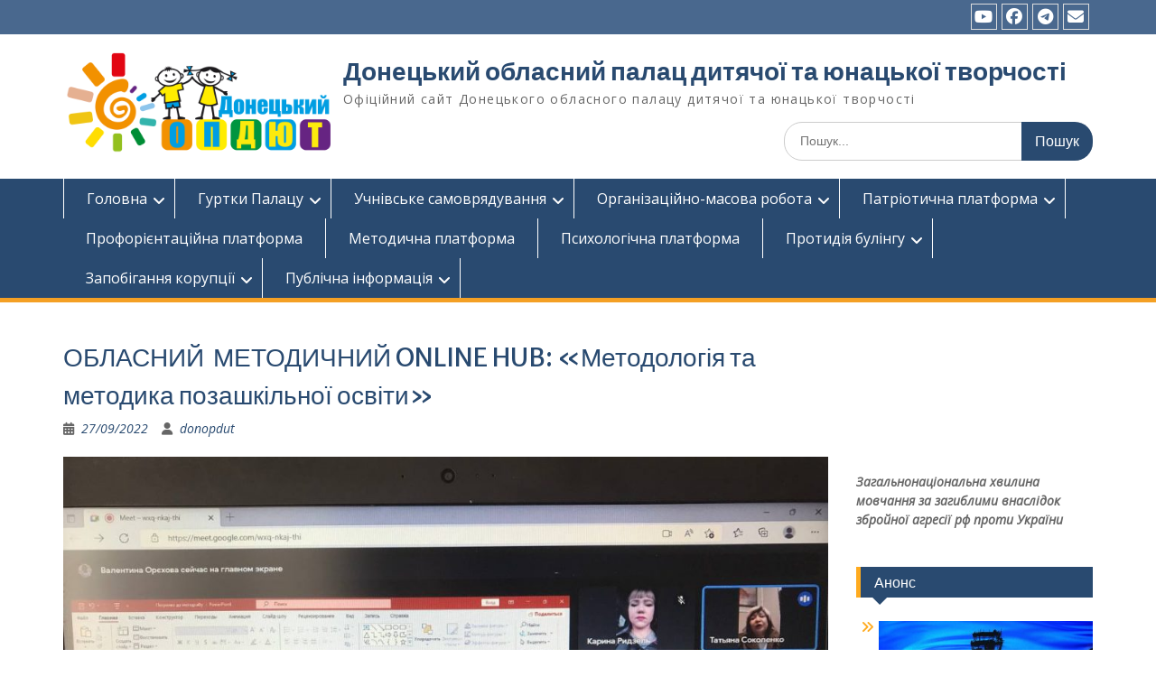

--- FILE ---
content_type: text/html; charset=UTF-8
request_url: https://donopdut.org.ua/oblasniy-metodichniy-online-hub-metodolog/
body_size: 96106
content:
<!DOCTYPE html> <html dir="ltr" lang="uk" prefix="og: https://ogp.me/ns#"><head>
	    <meta charset="UTF-8">
    <meta name="viewport" content="width=device-width, initial-scale=1">
    <link rel="profile" href="http://gmpg.org/xfn/11">
    <link rel="pingback" href="https://donopdut.org.ua/xmlrpc.php">
    
<title>ОБЛАСНИЙ МЕТОДИЧНИЙ ONLINE HUB: «Методологія та методика позашкільної освіти» | Донецький обласний палац дитячої та юнацької творчості</title>

		<!-- All in One SEO 4.9.3 - aioseo.com -->
	<meta name="robots" content="max-image-preview:large" />
	<meta name="author" content="donopdut"/>
	<meta name="google-site-verification" content="zNhCaZnQAm0B3ZizeU2k1XoJRq9PL7i3-EfnM2utfd8" />
	<meta name="yandex-verification" content="d7bd6dfb97401352" />
	<meta name="keywords" content="метод. event" />
	<link rel="canonical" href="https://donopdut.org.ua/oblasniy-metodichniy-online-hub-metodolog/" />
	<meta name="generator" content="All in One SEO (AIOSEO) 4.9.3" />
		<meta property="og:locale" content="uk_UA" />
		<meta property="og:site_name" content="Донецький обласний палац дитячої та юнацької творчості | Офіційний сайт Донецького обласного палацу дитячої та юнацької творчості" />
		<meta property="og:type" content="article" />
		<meta property="og:title" content="ОБЛАСНИЙ МЕТОДИЧНИЙ ONLINE HUB: «Методологія та методика позашкільної освіти» | Донецький обласний палац дитячої та юнацької творчості" />
		<meta property="og:url" content="https://donopdut.org.ua/oblasniy-metodichniy-online-hub-metodolog/" />
		<meta property="og:image" content="https://donopdut.org.ua/wp-content/uploads/2017/08/cropped-logoopdut-e1502965220818-2.png" />
		<meta property="og:image:secure_url" content="https://donopdut.org.ua/wp-content/uploads/2017/08/cropped-logoopdut-e1502965220818-2.png" />
		<meta property="article:published_time" content="2022-09-27T14:40:35+00:00" />
		<meta property="article:modified_time" content="2022-09-27T14:41:41+00:00" />
		<meta name="twitter:card" content="summary" />
		<meta name="twitter:title" content="ОБЛАСНИЙ МЕТОДИЧНИЙ ONLINE HUB: «Методологія та методика позашкільної освіти» | Донецький обласний палац дитячої та юнацької творчості" />
		<meta name="twitter:image" content="https://donopdut.org.ua/wp-content/uploads/2017/08/cropped-logoopdut-e1502965220818-2.png" />
		<script type="application/ld+json" class="aioseo-schema">
			{"@context":"https:\/\/schema.org","@graph":[{"@type":"Article","@id":"https:\/\/donopdut.org.ua\/oblasniy-metodichniy-online-hub-metodolog\/#article","name":"\u041e\u0411\u041b\u0410\u0421\u041d\u0418\u0419 \u041c\u0415\u0422\u041e\u0414\u0418\u0427\u041d\u0418\u0419 ONLINE HUB: \u00ab\u041c\u0435\u0442\u043e\u0434\u043e\u043b\u043e\u0433\u0456\u044f \u0442\u0430 \u043c\u0435\u0442\u043e\u0434\u0438\u043a\u0430 \u043f\u043e\u0437\u0430\u0448\u043a\u0456\u043b\u044c\u043d\u043e\u0457 \u043e\u0441\u0432\u0456\u0442\u0438\u00bb | \u0414\u043e\u043d\u0435\u0446\u044c\u043a\u0438\u0439 \u043e\u0431\u043b\u0430\u0441\u043d\u0438\u0439 \u043f\u0430\u043b\u0430\u0446 \u0434\u0438\u0442\u044f\u0447\u043e\u0457 \u0442\u0430 \u044e\u043d\u0430\u0446\u044c\u043a\u043e\u0457 \u0442\u0432\u043e\u0440\u0447\u043e\u0441\u0442\u0456","headline":"\u041e\u0411\u041b\u0410\u0421\u041d\u0418\u0419\u00a0 \u041c\u0415\u0422\u041e\u0414\u0418\u0427\u041d\u0418\u0419 ONLINE HUB: \u00ab\u041c\u0435\u0442\u043e\u0434\u043e\u043b\u043e\u0433\u0456\u044f \u0442\u0430 \u043c\u0435\u0442\u043e\u0434\u0438\u043a\u0430 \u043f\u043e\u0437\u0430\u0448\u043a\u0456\u043b\u044c\u043d\u043e\u0457 \u043e\u0441\u0432\u0456\u0442\u0438\u00bb","author":{"@id":"https:\/\/donopdut.org.ua\/author\/donopdut\/#author"},"publisher":{"@id":"https:\/\/donopdut.org.ua\/#organization"},"image":{"@type":"ImageObject","url":"https:\/\/donopdut.org.ua\/wp-content\/uploads\/2022\/09\/photo_2022-09-27_17-38-50-e1664289585426.jpg","width":1280,"height":793},"datePublished":"2022-09-27T14:40:35+00:00","dateModified":"2022-09-27T14:41:41+00:00","inLanguage":"uk","mainEntityOfPage":{"@id":"https:\/\/donopdut.org.ua\/oblasniy-metodichniy-online-hub-metodolog\/#webpage"},"isPartOf":{"@id":"https:\/\/donopdut.org.ua\/oblasniy-metodichniy-online-hub-metodolog\/#webpage"},"articleSection":"\u041c\u0415\u0422\u041e\u0414. event"},{"@type":"BreadcrumbList","@id":"https:\/\/donopdut.org.ua\/oblasniy-metodichniy-online-hub-metodolog\/#breadcrumblist","itemListElement":[{"@type":"ListItem","@id":"https:\/\/donopdut.org.ua#listItem","position":1,"name":"Home","item":"https:\/\/donopdut.org.ua","nextItem":{"@type":"ListItem","@id":"https:\/\/donopdut.org.ua\/category\/metodichnij_kaleidoskop\/#listItem","name":"\u041c\u0415\u0422\u041e\u0414. event"}},{"@type":"ListItem","@id":"https:\/\/donopdut.org.ua\/category\/metodichnij_kaleidoskop\/#listItem","position":2,"name":"\u041c\u0415\u0422\u041e\u0414. event","item":"https:\/\/donopdut.org.ua\/category\/metodichnij_kaleidoskop\/","nextItem":{"@type":"ListItem","@id":"https:\/\/donopdut.org.ua\/oblasniy-metodichniy-online-hub-metodolog\/#listItem","name":"\u041e\u0411\u041b\u0410\u0421\u041d\u0418\u0419\u00a0 \u041c\u0415\u0422\u041e\u0414\u0418\u0427\u041d\u0418\u0419 ONLINE HUB: \u00ab\u041c\u0435\u0442\u043e\u0434\u043e\u043b\u043e\u0433\u0456\u044f \u0442\u0430 \u043c\u0435\u0442\u043e\u0434\u0438\u043a\u0430 \u043f\u043e\u0437\u0430\u0448\u043a\u0456\u043b\u044c\u043d\u043e\u0457 \u043e\u0441\u0432\u0456\u0442\u0438\u00bb"},"previousItem":{"@type":"ListItem","@id":"https:\/\/donopdut.org.ua#listItem","name":"Home"}},{"@type":"ListItem","@id":"https:\/\/donopdut.org.ua\/oblasniy-metodichniy-online-hub-metodolog\/#listItem","position":3,"name":"\u041e\u0411\u041b\u0410\u0421\u041d\u0418\u0419\u00a0 \u041c\u0415\u0422\u041e\u0414\u0418\u0427\u041d\u0418\u0419 ONLINE HUB: \u00ab\u041c\u0435\u0442\u043e\u0434\u043e\u043b\u043e\u0433\u0456\u044f \u0442\u0430 \u043c\u0435\u0442\u043e\u0434\u0438\u043a\u0430 \u043f\u043e\u0437\u0430\u0448\u043a\u0456\u043b\u044c\u043d\u043e\u0457 \u043e\u0441\u0432\u0456\u0442\u0438\u00bb","previousItem":{"@type":"ListItem","@id":"https:\/\/donopdut.org.ua\/category\/metodichnij_kaleidoskop\/#listItem","name":"\u041c\u0415\u0422\u041e\u0414. event"}}]},{"@type":"Organization","@id":"https:\/\/donopdut.org.ua\/#organization","name":"\u0414\u043e\u043d\u0435\u0446\u044c\u043a\u0438\u0439 \u043e\u0431\u043b\u0430\u0441\u043d\u0438\u0439 \u043f\u0430\u043b\u0430\u0446 \u0434\u0438\u0442\u044f\u0447\u043e\u0457 \u0442\u0430 \u044e\u043d\u0430\u0446\u044c\u043a\u043e\u0457 \u0442\u0432\u043e\u0440\u0447\u043e\u0441\u0442\u0456","description":"\u041e\u0444\u0456\u0446\u0456\u0439\u043d\u0438\u0439 \u0441\u0430\u0439\u0442 \u0414\u043e\u043d\u0435\u0446\u044c\u043a\u043e\u0433\u043e \u043e\u0431\u043b\u0430\u0441\u043d\u043e\u0433\u043e \u043f\u0430\u043b\u0430\u0446\u0443 \u0434\u0438\u0442\u044f\u0447\u043e\u0457 \u0442\u0430 \u044e\u043d\u0430\u0446\u044c\u043a\u043e\u0457 \u0442\u0432\u043e\u0440\u0447\u043e\u0441\u0442\u0456","url":"https:\/\/donopdut.org.ua\/","logo":{"@type":"ImageObject","url":"https:\/\/donopdut.org.ua\/wp-content\/uploads\/2017\/08\/cropped-logoopdut-e1502965220818-2.png","@id":"https:\/\/donopdut.org.ua\/oblasniy-metodichniy-online-hub-metodolog\/#organizationLogo","width":3840,"height":1420},"image":{"@id":"https:\/\/donopdut.org.ua\/oblasniy-metodichniy-online-hub-metodolog\/#organizationLogo"}},{"@type":"Person","@id":"https:\/\/donopdut.org.ua\/author\/donopdut\/#author","url":"https:\/\/donopdut.org.ua\/author\/donopdut\/","name":"donopdut","image":{"@type":"ImageObject","@id":"https:\/\/donopdut.org.ua\/oblasniy-metodichniy-online-hub-metodolog\/#authorImage","url":"https:\/\/secure.gravatar.com\/avatar\/22f7d4faef61d88d4519722bf0283fb566ee85778b7b76f0010b9c0ac259327a?s=96&d=mm&r=g","width":96,"height":96,"caption":"donopdut"}},{"@type":"WebPage","@id":"https:\/\/donopdut.org.ua\/oblasniy-metodichniy-online-hub-metodolog\/#webpage","url":"https:\/\/donopdut.org.ua\/oblasniy-metodichniy-online-hub-metodolog\/","name":"\u041e\u0411\u041b\u0410\u0421\u041d\u0418\u0419 \u041c\u0415\u0422\u041e\u0414\u0418\u0427\u041d\u0418\u0419 ONLINE HUB: \u00ab\u041c\u0435\u0442\u043e\u0434\u043e\u043b\u043e\u0433\u0456\u044f \u0442\u0430 \u043c\u0435\u0442\u043e\u0434\u0438\u043a\u0430 \u043f\u043e\u0437\u0430\u0448\u043a\u0456\u043b\u044c\u043d\u043e\u0457 \u043e\u0441\u0432\u0456\u0442\u0438\u00bb | \u0414\u043e\u043d\u0435\u0446\u044c\u043a\u0438\u0439 \u043e\u0431\u043b\u0430\u0441\u043d\u0438\u0439 \u043f\u0430\u043b\u0430\u0446 \u0434\u0438\u0442\u044f\u0447\u043e\u0457 \u0442\u0430 \u044e\u043d\u0430\u0446\u044c\u043a\u043e\u0457 \u0442\u0432\u043e\u0440\u0447\u043e\u0441\u0442\u0456","inLanguage":"uk","isPartOf":{"@id":"https:\/\/donopdut.org.ua\/#website"},"breadcrumb":{"@id":"https:\/\/donopdut.org.ua\/oblasniy-metodichniy-online-hub-metodolog\/#breadcrumblist"},"author":{"@id":"https:\/\/donopdut.org.ua\/author\/donopdut\/#author"},"creator":{"@id":"https:\/\/donopdut.org.ua\/author\/donopdut\/#author"},"image":{"@type":"ImageObject","url":"https:\/\/donopdut.org.ua\/wp-content\/uploads\/2022\/09\/photo_2022-09-27_17-38-50-e1664289585426.jpg","@id":"https:\/\/donopdut.org.ua\/oblasniy-metodichniy-online-hub-metodolog\/#mainImage","width":1280,"height":793},"primaryImageOfPage":{"@id":"https:\/\/donopdut.org.ua\/oblasniy-metodichniy-online-hub-metodolog\/#mainImage"},"datePublished":"2022-09-27T14:40:35+00:00","dateModified":"2022-09-27T14:41:41+00:00"},{"@type":"WebSite","@id":"https:\/\/donopdut.org.ua\/#website","url":"https:\/\/donopdut.org.ua\/","name":"\u0414\u043e\u043d\u0435\u0446\u044c\u043a\u0438\u0439 \u043e\u0431\u043b\u0430\u0441\u043d\u0438\u0439 \u043f\u0430\u043b\u0430\u0446 \u0434\u0438\u0442\u044f\u0447\u043e\u0457 \u0442\u0430 \u044e\u043d\u0430\u0446\u044c\u043a\u043e\u0457 \u0442\u0432\u043e\u0440\u0447\u043e\u0441\u0442\u0456","description":"\u041e\u0444\u0456\u0446\u0456\u0439\u043d\u0438\u0439 \u0441\u0430\u0439\u0442 \u0414\u043e\u043d\u0435\u0446\u044c\u043a\u043e\u0433\u043e \u043e\u0431\u043b\u0430\u0441\u043d\u043e\u0433\u043e \u043f\u0430\u043b\u0430\u0446\u0443 \u0434\u0438\u0442\u044f\u0447\u043e\u0457 \u0442\u0430 \u044e\u043d\u0430\u0446\u044c\u043a\u043e\u0457 \u0442\u0432\u043e\u0440\u0447\u043e\u0441\u0442\u0456","inLanguage":"uk","publisher":{"@id":"https:\/\/donopdut.org.ua\/#organization"}}]}
		</script>
		<!-- All in One SEO -->

<script type="text/javascript">function rgmkInitGoogleMaps(){window.rgmkGoogleMapsCallback=true;try{jQuery(document).trigger("rgmkGoogleMapsLoad")}catch(err){}}</script><link rel='dns-prefetch' href='//fonts.googleapis.com' />
<link rel="alternate" type="application/rss+xml" title="Донецький обласний палац дитячої та юнацької творчості &raquo; стрічка" href="https://donopdut.org.ua/feed/" />
<link rel="alternate" type="application/rss+xml" title="Донецький обласний палац дитячої та юнацької творчості &raquo; Канал коментарів" href="https://donopdut.org.ua/comments/feed/" />
<link rel="alternate" title="oEmbed (JSON)" type="application/json+oembed" href="https://donopdut.org.ua/wp-json/oembed/1.0/embed?url=https%3A%2F%2Fdonopdut.org.ua%2Foblasniy-metodichniy-online-hub-metodolog%2F" />
<link rel="alternate" title="oEmbed (XML)" type="text/xml+oembed" href="https://donopdut.org.ua/wp-json/oembed/1.0/embed?url=https%3A%2F%2Fdonopdut.org.ua%2Foblasniy-metodichniy-online-hub-metodolog%2F&#038;format=xml" />
<style id='wp-img-auto-sizes-contain-inline-css' type='text/css'>
img:is([sizes=auto i],[sizes^="auto," i]){contain-intrinsic-size:3000px 1500px}
/*# sourceURL=wp-img-auto-sizes-contain-inline-css */
</style>
<style id='wp-emoji-styles-inline-css' type='text/css'>

	img.wp-smiley, img.emoji {
		display: inline !important;
		border: none !important;
		box-shadow: none !important;
		height: 1em !important;
		width: 1em !important;
		margin: 0 0.07em !important;
		vertical-align: -0.1em !important;
		background: none !important;
		padding: 0 !important;
	}
/*# sourceURL=wp-emoji-styles-inline-css */
</style>
<style id='wp-block-library-inline-css' type='text/css'>
:root{--wp-block-synced-color:#7a00df;--wp-block-synced-color--rgb:122,0,223;--wp-bound-block-color:var(--wp-block-synced-color);--wp-editor-canvas-background:#ddd;--wp-admin-theme-color:#007cba;--wp-admin-theme-color--rgb:0,124,186;--wp-admin-theme-color-darker-10:#006ba1;--wp-admin-theme-color-darker-10--rgb:0,107,160.5;--wp-admin-theme-color-darker-20:#005a87;--wp-admin-theme-color-darker-20--rgb:0,90,135;--wp-admin-border-width-focus:2px}@media (min-resolution:192dpi){:root{--wp-admin-border-width-focus:1.5px}}.wp-element-button{cursor:pointer}:root .has-very-light-gray-background-color{background-color:#eee}:root .has-very-dark-gray-background-color{background-color:#313131}:root .has-very-light-gray-color{color:#eee}:root .has-very-dark-gray-color{color:#313131}:root .has-vivid-green-cyan-to-vivid-cyan-blue-gradient-background{background:linear-gradient(135deg,#00d084,#0693e3)}:root .has-purple-crush-gradient-background{background:linear-gradient(135deg,#34e2e4,#4721fb 50%,#ab1dfe)}:root .has-hazy-dawn-gradient-background{background:linear-gradient(135deg,#faaca8,#dad0ec)}:root .has-subdued-olive-gradient-background{background:linear-gradient(135deg,#fafae1,#67a671)}:root .has-atomic-cream-gradient-background{background:linear-gradient(135deg,#fdd79a,#004a59)}:root .has-nightshade-gradient-background{background:linear-gradient(135deg,#330968,#31cdcf)}:root .has-midnight-gradient-background{background:linear-gradient(135deg,#020381,#2874fc)}:root{--wp--preset--font-size--normal:16px;--wp--preset--font-size--huge:42px}.has-regular-font-size{font-size:1em}.has-larger-font-size{font-size:2.625em}.has-normal-font-size{font-size:var(--wp--preset--font-size--normal)}.has-huge-font-size{font-size:var(--wp--preset--font-size--huge)}:root .has-text-align-center{text-align:center}:root .has-text-align-left{text-align:left}:root .has-text-align-right{text-align:right}.has-fit-text{white-space:nowrap!important}#end-resizable-editor-section{display:none}.aligncenter{clear:both}.items-justified-left{justify-content:flex-start}.items-justified-center{justify-content:center}.items-justified-right{justify-content:flex-end}.items-justified-space-between{justify-content:space-between}.screen-reader-text{word-wrap:normal!important;border:0;clip-path:inset(50%);height:1px;margin:-1px;overflow:hidden;padding:0;position:absolute;width:1px}.screen-reader-text:focus{background-color:#ddd;clip-path:none;color:#444;display:block;font-size:1em;height:auto;left:5px;line-height:normal;padding:15px 23px 14px;text-decoration:none;top:5px;width:auto;z-index:100000}html :where(.has-border-color){border-style:solid}html :where([style*=border-top-color]){border-top-style:solid}html :where([style*=border-right-color]){border-right-style:solid}html :where([style*=border-bottom-color]){border-bottom-style:solid}html :where([style*=border-left-color]){border-left-style:solid}html :where([style*=border-width]){border-style:solid}html :where([style*=border-top-width]){border-top-style:solid}html :where([style*=border-right-width]){border-right-style:solid}html :where([style*=border-bottom-width]){border-bottom-style:solid}html :where([style*=border-left-width]){border-left-style:solid}html :where(img[class*=wp-image-]){height:auto;max-width:100%}:where(figure){margin:0 0 1em}html :where(.is-position-sticky){--wp-admin--admin-bar--position-offset:var(--wp-admin--admin-bar--height,0px)}@media screen and (max-width:600px){html :where(.is-position-sticky){--wp-admin--admin-bar--position-offset:0px}}

/*# sourceURL=wp-block-library-inline-css */
</style><style id='wp-block-embed-inline-css' type='text/css'>
.wp-block-embed.alignleft,.wp-block-embed.alignright,.wp-block[data-align=left]>[data-type="core/embed"],.wp-block[data-align=right]>[data-type="core/embed"]{max-width:360px;width:100%}.wp-block-embed.alignleft .wp-block-embed__wrapper,.wp-block-embed.alignright .wp-block-embed__wrapper,.wp-block[data-align=left]>[data-type="core/embed"] .wp-block-embed__wrapper,.wp-block[data-align=right]>[data-type="core/embed"] .wp-block-embed__wrapper{min-width:280px}.wp-block-cover .wp-block-embed{min-height:240px;min-width:320px}.wp-block-group.is-layout-flex .wp-block-embed{flex:1 1 0%;min-width:0}.wp-block-embed{overflow-wrap:break-word}.wp-block-embed :where(figcaption){margin-bottom:1em;margin-top:.5em}.wp-block-embed iframe{max-width:100%}.wp-block-embed__wrapper{position:relative}.wp-embed-responsive .wp-has-aspect-ratio .wp-block-embed__wrapper:before{content:"";display:block;padding-top:50%}.wp-embed-responsive .wp-has-aspect-ratio iframe{bottom:0;height:100%;left:0;position:absolute;right:0;top:0;width:100%}.wp-embed-responsive .wp-embed-aspect-21-9 .wp-block-embed__wrapper:before{padding-top:42.85%}.wp-embed-responsive .wp-embed-aspect-18-9 .wp-block-embed__wrapper:before{padding-top:50%}.wp-embed-responsive .wp-embed-aspect-16-9 .wp-block-embed__wrapper:before{padding-top:56.25%}.wp-embed-responsive .wp-embed-aspect-4-3 .wp-block-embed__wrapper:before{padding-top:75%}.wp-embed-responsive .wp-embed-aspect-1-1 .wp-block-embed__wrapper:before{padding-top:100%}.wp-embed-responsive .wp-embed-aspect-9-16 .wp-block-embed__wrapper:before{padding-top:177.77%}.wp-embed-responsive .wp-embed-aspect-1-2 .wp-block-embed__wrapper:before{padding-top:200%}
/*# sourceURL=https://donopdut.org.ua/wp-content/plugins/gutenberg/build/styles/block-library/embed/style.min.css */
</style>
<style id='wp-block-embed-theme-inline-css' type='text/css'>
.wp-block-embed :where(figcaption){color:#555;font-size:13px;text-align:center}.is-dark-theme .wp-block-embed :where(figcaption){color:#ffffffa6}.wp-block-embed{margin:0 0 1em}
/*# sourceURL=https://donopdut.org.ua/wp-content/plugins/gutenberg/build/styles/block-library/embed/theme.min.css */
</style>
<style id='wp-block-image-inline-css' type='text/css'>
.wp-block-image>a,.wp-block-image>figure>a{display:inline-block}.wp-block-image img{box-sizing:border-box;height:auto;max-width:100%;vertical-align:bottom}@media not (prefers-reduced-motion){.wp-block-image img.hide{visibility:hidden}.wp-block-image img.show{animation:show-content-image .4s}}.wp-block-image[style*=border-radius] img,.wp-block-image[style*=border-radius]>a{border-radius:inherit}.wp-block-image.has-custom-border img{box-sizing:border-box}.wp-block-image.aligncenter{text-align:center}.wp-block-image.alignfull>a,.wp-block-image.alignwide>a{width:100%}.wp-block-image.alignfull img,.wp-block-image.alignwide img{height:auto;width:100%}.wp-block-image .aligncenter,.wp-block-image .alignleft,.wp-block-image .alignright,.wp-block-image.aligncenter,.wp-block-image.alignleft,.wp-block-image.alignright{display:table}.wp-block-image .aligncenter>figcaption,.wp-block-image .alignleft>figcaption,.wp-block-image .alignright>figcaption,.wp-block-image.aligncenter>figcaption,.wp-block-image.alignleft>figcaption,.wp-block-image.alignright>figcaption{caption-side:bottom;display:table-caption}.wp-block-image .alignleft{float:left;margin:.5em 1em .5em 0}.wp-block-image .alignright{float:right;margin:.5em 0 .5em 1em}.wp-block-image .aligncenter{margin-left:auto;margin-right:auto}.wp-block-image :where(figcaption){margin-bottom:1em;margin-top:.5em}.wp-block-image.is-style-circle-mask img{border-radius:9999px}@supports ((-webkit-mask-image:none) or (mask-image:none)) or (-webkit-mask-image:none){.wp-block-image.is-style-circle-mask img{border-radius:0;-webkit-mask-image:url('data:image/svg+xml;utf8,<svg viewBox="0 0 100 100" xmlns="http://www.w3.org/2000/svg"><circle cx="50" cy="50" r="50"/></svg>');mask-image:url('data:image/svg+xml;utf8,<svg viewBox="0 0 100 100" xmlns="http://www.w3.org/2000/svg"><circle cx="50" cy="50" r="50"/></svg>');mask-mode:alpha;-webkit-mask-position:center;mask-position:center;-webkit-mask-repeat:no-repeat;mask-repeat:no-repeat;-webkit-mask-size:contain;mask-size:contain}}:root :where(.wp-block-image.is-style-rounded img,.wp-block-image .is-style-rounded img){border-radius:9999px}.wp-block-image figure{margin:0}.wp-lightbox-container{display:flex;flex-direction:column;position:relative}.wp-lightbox-container img{cursor:zoom-in}.wp-lightbox-container img:hover+button{opacity:1}.wp-lightbox-container button{align-items:center;backdrop-filter:blur(16px) saturate(180%);background-color:#5a5a5a40;border:none;border-radius:4px;cursor:zoom-in;display:flex;height:20px;justify-content:center;opacity:0;padding:0;position:absolute;right:16px;text-align:center;top:16px;width:20px;z-index:100}@media not (prefers-reduced-motion){.wp-lightbox-container button{transition:opacity .2s ease}}.wp-lightbox-container button:focus-visible{outline:3px auto #5a5a5a40;outline:3px auto -webkit-focus-ring-color;outline-offset:3px}.wp-lightbox-container button:hover{cursor:pointer;opacity:1}.wp-lightbox-container button:focus{opacity:1}.wp-lightbox-container button:focus,.wp-lightbox-container button:hover,.wp-lightbox-container button:not(:hover):not(:active):not(.has-background){background-color:#5a5a5a40;border:none}.wp-lightbox-overlay{box-sizing:border-box;cursor:zoom-out;height:100vh;left:0;overflow:hidden;position:fixed;top:0;visibility:hidden;width:100%;z-index:100000}.wp-lightbox-overlay .close-button{align-items:center;cursor:pointer;display:flex;justify-content:center;min-height:40px;min-width:40px;padding:0;position:absolute;right:calc(env(safe-area-inset-right) + 16px);top:calc(env(safe-area-inset-top) + 16px);z-index:5000000}.wp-lightbox-overlay .close-button:focus,.wp-lightbox-overlay .close-button:hover,.wp-lightbox-overlay .close-button:not(:hover):not(:active):not(.has-background){background:none;border:none}.wp-lightbox-overlay .lightbox-image-container{height:var(--wp--lightbox-container-height);left:50%;overflow:hidden;position:absolute;top:50%;transform:translate(-50%,-50%);transform-origin:top left;width:var(--wp--lightbox-container-width);z-index:9999999999}.wp-lightbox-overlay .wp-block-image{align-items:center;box-sizing:border-box;display:flex;height:100%;justify-content:center;margin:0;position:relative;transform-origin:0 0;width:100%;z-index:3000000}.wp-lightbox-overlay .wp-block-image img{height:var(--wp--lightbox-image-height);min-height:var(--wp--lightbox-image-height);min-width:var(--wp--lightbox-image-width);width:var(--wp--lightbox-image-width)}.wp-lightbox-overlay .wp-block-image figcaption{display:none}.wp-lightbox-overlay button{background:none;border:none}.wp-lightbox-overlay .scrim{background-color:#fff;height:100%;opacity:.9;position:absolute;width:100%;z-index:2000000}.wp-lightbox-overlay.active{visibility:visible}@media not (prefers-reduced-motion){.wp-lightbox-overlay.active{animation:turn-on-visibility .25s both}.wp-lightbox-overlay.active img{animation:turn-on-visibility .35s both}.wp-lightbox-overlay.show-closing-animation:not(.active){animation:turn-off-visibility .35s both}.wp-lightbox-overlay.show-closing-animation:not(.active) img{animation:turn-off-visibility .25s both}.wp-lightbox-overlay.zoom.active{animation:none;opacity:1;visibility:visible}.wp-lightbox-overlay.zoom.active .lightbox-image-container{animation:lightbox-zoom-in .4s}.wp-lightbox-overlay.zoom.active .lightbox-image-container img{animation:none}.wp-lightbox-overlay.zoom.active .scrim{animation:turn-on-visibility .4s forwards}.wp-lightbox-overlay.zoom.show-closing-animation:not(.active){animation:none}.wp-lightbox-overlay.zoom.show-closing-animation:not(.active) .lightbox-image-container{animation:lightbox-zoom-out .4s}.wp-lightbox-overlay.zoom.show-closing-animation:not(.active) .lightbox-image-container img{animation:none}.wp-lightbox-overlay.zoom.show-closing-animation:not(.active) .scrim{animation:turn-off-visibility .4s forwards}}@keyframes show-content-image{0%{visibility:hidden}99%{visibility:hidden}to{visibility:visible}}@keyframes turn-on-visibility{0%{opacity:0}to{opacity:1}}@keyframes turn-off-visibility{0%{opacity:1;visibility:visible}99%{opacity:0;visibility:visible}to{opacity:0;visibility:hidden}}@keyframes lightbox-zoom-in{0%{transform:translate(calc((-100vw + var(--wp--lightbox-scrollbar-width))/2 + var(--wp--lightbox-initial-left-position)),calc(-50vh + var(--wp--lightbox-initial-top-position))) scale(var(--wp--lightbox-scale))}to{transform:translate(-50%,-50%) scale(1)}}@keyframes lightbox-zoom-out{0%{transform:translate(-50%,-50%) scale(1);visibility:visible}99%{visibility:visible}to{transform:translate(calc((-100vw + var(--wp--lightbox-scrollbar-width))/2 + var(--wp--lightbox-initial-left-position)),calc(-50vh + var(--wp--lightbox-initial-top-position))) scale(var(--wp--lightbox-scale));visibility:hidden}}
/*# sourceURL=https://donopdut.org.ua/wp-content/plugins/gutenberg/build/styles/block-library/image/style.min.css */
</style>
<style id='wp-block-image-theme-inline-css' type='text/css'>
:root :where(.wp-block-image figcaption){color:#555;font-size:13px;text-align:center}.is-dark-theme :root :where(.wp-block-image figcaption){color:#ffffffa6}.wp-block-image{margin:0 0 1em}
/*# sourceURL=https://donopdut.org.ua/wp-content/plugins/gutenberg/build/styles/block-library/image/theme.min.css */
</style>
<style id='wp-block-paragraph-inline-css' type='text/css'>
.is-small-text{font-size:.875em}.is-regular-text{font-size:1em}.is-large-text{font-size:2.25em}.is-larger-text{font-size:3em}.has-drop-cap:not(:focus):first-letter{float:left;font-size:8.4em;font-style:normal;font-weight:100;line-height:.68;margin:.05em .1em 0 0;text-transform:uppercase}body.rtl .has-drop-cap:not(:focus):first-letter{float:none;margin-left:.1em}p.has-drop-cap.has-background{overflow:hidden}:root :where(p.has-background){padding:1.25em 2.375em}:where(p.has-text-color:not(.has-link-color)) a{color:inherit}p.has-text-align-left[style*="writing-mode:vertical-lr"],p.has-text-align-right[style*="writing-mode:vertical-rl"]{rotate:180deg}
/*# sourceURL=https://donopdut.org.ua/wp-content/plugins/gutenberg/build/styles/block-library/paragraph/style.min.css */
</style>
<style id='global-styles-inline-css' type='text/css'>
:root{--wp--preset--aspect-ratio--square: 1;--wp--preset--aspect-ratio--4-3: 4/3;--wp--preset--aspect-ratio--3-4: 3/4;--wp--preset--aspect-ratio--3-2: 3/2;--wp--preset--aspect-ratio--2-3: 2/3;--wp--preset--aspect-ratio--16-9: 16/9;--wp--preset--aspect-ratio--9-16: 9/16;--wp--preset--color--black: #000;--wp--preset--color--cyan-bluish-gray: #abb8c3;--wp--preset--color--white: #ffffff;--wp--preset--color--pale-pink: #f78da7;--wp--preset--color--vivid-red: #cf2e2e;--wp--preset--color--luminous-vivid-orange: #ff6900;--wp--preset--color--luminous-vivid-amber: #fcb900;--wp--preset--color--light-green-cyan: #7bdcb5;--wp--preset--color--vivid-green-cyan: #00d084;--wp--preset--color--pale-cyan-blue: #8ed1fc;--wp--preset--color--vivid-cyan-blue: #0693e3;--wp--preset--color--vivid-purple: #9b51e0;--wp--preset--color--gray: #666666;--wp--preset--color--light-gray: #f3f3f3;--wp--preset--color--dark-gray: #222222;--wp--preset--color--blue: #294a70;--wp--preset--color--dark-blue: #15305b;--wp--preset--color--navy-blue: #00387d;--wp--preset--color--sky-blue: #49688e;--wp--preset--color--light-blue: #6081a7;--wp--preset--color--yellow: #f4a024;--wp--preset--color--dark-yellow: #ffab1f;--wp--preset--color--red: #e4572e;--wp--preset--color--green: #54b77e;--wp--preset--gradient--vivid-cyan-blue-to-vivid-purple: linear-gradient(135deg,rgb(6,147,227) 0%,rgb(155,81,224) 100%);--wp--preset--gradient--light-green-cyan-to-vivid-green-cyan: linear-gradient(135deg,rgb(122,220,180) 0%,rgb(0,208,130) 100%);--wp--preset--gradient--luminous-vivid-amber-to-luminous-vivid-orange: linear-gradient(135deg,rgb(252,185,0) 0%,rgb(255,105,0) 100%);--wp--preset--gradient--luminous-vivid-orange-to-vivid-red: linear-gradient(135deg,rgb(255,105,0) 0%,rgb(207,46,46) 100%);--wp--preset--gradient--very-light-gray-to-cyan-bluish-gray: linear-gradient(135deg,rgb(238,238,238) 0%,rgb(169,184,195) 100%);--wp--preset--gradient--cool-to-warm-spectrum: linear-gradient(135deg,rgb(74,234,220) 0%,rgb(151,120,209) 20%,rgb(207,42,186) 40%,rgb(238,44,130) 60%,rgb(251,105,98) 80%,rgb(254,248,76) 100%);--wp--preset--gradient--blush-light-purple: linear-gradient(135deg,rgb(255,206,236) 0%,rgb(152,150,240) 100%);--wp--preset--gradient--blush-bordeaux: linear-gradient(135deg,rgb(254,205,165) 0%,rgb(254,45,45) 50%,rgb(107,0,62) 100%);--wp--preset--gradient--luminous-dusk: linear-gradient(135deg,rgb(255,203,112) 0%,rgb(199,81,192) 50%,rgb(65,88,208) 100%);--wp--preset--gradient--pale-ocean: linear-gradient(135deg,rgb(255,245,203) 0%,rgb(182,227,212) 50%,rgb(51,167,181) 100%);--wp--preset--gradient--electric-grass: linear-gradient(135deg,rgb(202,248,128) 0%,rgb(113,206,126) 100%);--wp--preset--gradient--midnight: linear-gradient(135deg,rgb(2,3,129) 0%,rgb(40,116,252) 100%);--wp--preset--font-size--small: 13px;--wp--preset--font-size--medium: 20px;--wp--preset--font-size--large: 28px;--wp--preset--font-size--x-large: 42px;--wp--preset--font-size--normal: 16px;--wp--preset--font-size--huge: 32px;--wp--preset--spacing--20: 0.44rem;--wp--preset--spacing--30: 0.67rem;--wp--preset--spacing--40: 1rem;--wp--preset--spacing--50: 1.5rem;--wp--preset--spacing--60: 2.25rem;--wp--preset--spacing--70: 3.38rem;--wp--preset--spacing--80: 5.06rem;--wp--preset--shadow--natural: 6px 6px 9px rgba(0, 0, 0, 0.2);--wp--preset--shadow--deep: 12px 12px 50px rgba(0, 0, 0, 0.4);--wp--preset--shadow--sharp: 6px 6px 0px rgba(0, 0, 0, 0.2);--wp--preset--shadow--outlined: 6px 6px 0px -3px rgb(255, 255, 255), 6px 6px rgb(0, 0, 0);--wp--preset--shadow--crisp: 6px 6px 0px rgb(0, 0, 0);}:where(body) { margin: 0; }:where(.is-layout-flex){gap: 0.5em;}:where(.is-layout-grid){gap: 0.5em;}body .is-layout-flex{display: flex;}.is-layout-flex{flex-wrap: wrap;align-items: center;}.is-layout-flex > :is(*, div){margin: 0;}body .is-layout-grid{display: grid;}.is-layout-grid > :is(*, div){margin: 0;}body{padding-top: 0px;padding-right: 0px;padding-bottom: 0px;padding-left: 0px;}a:where(:not(.wp-element-button)){text-decoration: underline;}:root :where(.wp-element-button, .wp-block-button__link){background-color: #32373c;border-width: 0;color: #fff;font-family: inherit;font-size: inherit;font-style: inherit;font-weight: inherit;letter-spacing: inherit;line-height: inherit;padding-top: calc(0.667em + 2px);padding-right: calc(1.333em + 2px);padding-bottom: calc(0.667em + 2px);padding-left: calc(1.333em + 2px);text-decoration: none;text-transform: inherit;}.has-black-color{color: var(--wp--preset--color--black) !important;}.has-cyan-bluish-gray-color{color: var(--wp--preset--color--cyan-bluish-gray) !important;}.has-white-color{color: var(--wp--preset--color--white) !important;}.has-pale-pink-color{color: var(--wp--preset--color--pale-pink) !important;}.has-vivid-red-color{color: var(--wp--preset--color--vivid-red) !important;}.has-luminous-vivid-orange-color{color: var(--wp--preset--color--luminous-vivid-orange) !important;}.has-luminous-vivid-amber-color{color: var(--wp--preset--color--luminous-vivid-amber) !important;}.has-light-green-cyan-color{color: var(--wp--preset--color--light-green-cyan) !important;}.has-vivid-green-cyan-color{color: var(--wp--preset--color--vivid-green-cyan) !important;}.has-pale-cyan-blue-color{color: var(--wp--preset--color--pale-cyan-blue) !important;}.has-vivid-cyan-blue-color{color: var(--wp--preset--color--vivid-cyan-blue) !important;}.has-vivid-purple-color{color: var(--wp--preset--color--vivid-purple) !important;}.has-gray-color{color: var(--wp--preset--color--gray) !important;}.has-light-gray-color{color: var(--wp--preset--color--light-gray) !important;}.has-dark-gray-color{color: var(--wp--preset--color--dark-gray) !important;}.has-blue-color{color: var(--wp--preset--color--blue) !important;}.has-dark-blue-color{color: var(--wp--preset--color--dark-blue) !important;}.has-navy-blue-color{color: var(--wp--preset--color--navy-blue) !important;}.has-sky-blue-color{color: var(--wp--preset--color--sky-blue) !important;}.has-light-blue-color{color: var(--wp--preset--color--light-blue) !important;}.has-yellow-color{color: var(--wp--preset--color--yellow) !important;}.has-dark-yellow-color{color: var(--wp--preset--color--dark-yellow) !important;}.has-red-color{color: var(--wp--preset--color--red) !important;}.has-green-color{color: var(--wp--preset--color--green) !important;}.has-black-background-color{background-color: var(--wp--preset--color--black) !important;}.has-cyan-bluish-gray-background-color{background-color: var(--wp--preset--color--cyan-bluish-gray) !important;}.has-white-background-color{background-color: var(--wp--preset--color--white) !important;}.has-pale-pink-background-color{background-color: var(--wp--preset--color--pale-pink) !important;}.has-vivid-red-background-color{background-color: var(--wp--preset--color--vivid-red) !important;}.has-luminous-vivid-orange-background-color{background-color: var(--wp--preset--color--luminous-vivid-orange) !important;}.has-luminous-vivid-amber-background-color{background-color: var(--wp--preset--color--luminous-vivid-amber) !important;}.has-light-green-cyan-background-color{background-color: var(--wp--preset--color--light-green-cyan) !important;}.has-vivid-green-cyan-background-color{background-color: var(--wp--preset--color--vivid-green-cyan) !important;}.has-pale-cyan-blue-background-color{background-color: var(--wp--preset--color--pale-cyan-blue) !important;}.has-vivid-cyan-blue-background-color{background-color: var(--wp--preset--color--vivid-cyan-blue) !important;}.has-vivid-purple-background-color{background-color: var(--wp--preset--color--vivid-purple) !important;}.has-gray-background-color{background-color: var(--wp--preset--color--gray) !important;}.has-light-gray-background-color{background-color: var(--wp--preset--color--light-gray) !important;}.has-dark-gray-background-color{background-color: var(--wp--preset--color--dark-gray) !important;}.has-blue-background-color{background-color: var(--wp--preset--color--blue) !important;}.has-dark-blue-background-color{background-color: var(--wp--preset--color--dark-blue) !important;}.has-navy-blue-background-color{background-color: var(--wp--preset--color--navy-blue) !important;}.has-sky-blue-background-color{background-color: var(--wp--preset--color--sky-blue) !important;}.has-light-blue-background-color{background-color: var(--wp--preset--color--light-blue) !important;}.has-yellow-background-color{background-color: var(--wp--preset--color--yellow) !important;}.has-dark-yellow-background-color{background-color: var(--wp--preset--color--dark-yellow) !important;}.has-red-background-color{background-color: var(--wp--preset--color--red) !important;}.has-green-background-color{background-color: var(--wp--preset--color--green) !important;}.has-black-border-color{border-color: var(--wp--preset--color--black) !important;}.has-cyan-bluish-gray-border-color{border-color: var(--wp--preset--color--cyan-bluish-gray) !important;}.has-white-border-color{border-color: var(--wp--preset--color--white) !important;}.has-pale-pink-border-color{border-color: var(--wp--preset--color--pale-pink) !important;}.has-vivid-red-border-color{border-color: var(--wp--preset--color--vivid-red) !important;}.has-luminous-vivid-orange-border-color{border-color: var(--wp--preset--color--luminous-vivid-orange) !important;}.has-luminous-vivid-amber-border-color{border-color: var(--wp--preset--color--luminous-vivid-amber) !important;}.has-light-green-cyan-border-color{border-color: var(--wp--preset--color--light-green-cyan) !important;}.has-vivid-green-cyan-border-color{border-color: var(--wp--preset--color--vivid-green-cyan) !important;}.has-pale-cyan-blue-border-color{border-color: var(--wp--preset--color--pale-cyan-blue) !important;}.has-vivid-cyan-blue-border-color{border-color: var(--wp--preset--color--vivid-cyan-blue) !important;}.has-vivid-purple-border-color{border-color: var(--wp--preset--color--vivid-purple) !important;}.has-gray-border-color{border-color: var(--wp--preset--color--gray) !important;}.has-light-gray-border-color{border-color: var(--wp--preset--color--light-gray) !important;}.has-dark-gray-border-color{border-color: var(--wp--preset--color--dark-gray) !important;}.has-blue-border-color{border-color: var(--wp--preset--color--blue) !important;}.has-dark-blue-border-color{border-color: var(--wp--preset--color--dark-blue) !important;}.has-navy-blue-border-color{border-color: var(--wp--preset--color--navy-blue) !important;}.has-sky-blue-border-color{border-color: var(--wp--preset--color--sky-blue) !important;}.has-light-blue-border-color{border-color: var(--wp--preset--color--light-blue) !important;}.has-yellow-border-color{border-color: var(--wp--preset--color--yellow) !important;}.has-dark-yellow-border-color{border-color: var(--wp--preset--color--dark-yellow) !important;}.has-red-border-color{border-color: var(--wp--preset--color--red) !important;}.has-green-border-color{border-color: var(--wp--preset--color--green) !important;}.has-vivid-cyan-blue-to-vivid-purple-gradient-background{background: var(--wp--preset--gradient--vivid-cyan-blue-to-vivid-purple) !important;}.has-light-green-cyan-to-vivid-green-cyan-gradient-background{background: var(--wp--preset--gradient--light-green-cyan-to-vivid-green-cyan) !important;}.has-luminous-vivid-amber-to-luminous-vivid-orange-gradient-background{background: var(--wp--preset--gradient--luminous-vivid-amber-to-luminous-vivid-orange) !important;}.has-luminous-vivid-orange-to-vivid-red-gradient-background{background: var(--wp--preset--gradient--luminous-vivid-orange-to-vivid-red) !important;}.has-very-light-gray-to-cyan-bluish-gray-gradient-background{background: var(--wp--preset--gradient--very-light-gray-to-cyan-bluish-gray) !important;}.has-cool-to-warm-spectrum-gradient-background{background: var(--wp--preset--gradient--cool-to-warm-spectrum) !important;}.has-blush-light-purple-gradient-background{background: var(--wp--preset--gradient--blush-light-purple) !important;}.has-blush-bordeaux-gradient-background{background: var(--wp--preset--gradient--blush-bordeaux) !important;}.has-luminous-dusk-gradient-background{background: var(--wp--preset--gradient--luminous-dusk) !important;}.has-pale-ocean-gradient-background{background: var(--wp--preset--gradient--pale-ocean) !important;}.has-electric-grass-gradient-background{background: var(--wp--preset--gradient--electric-grass) !important;}.has-midnight-gradient-background{background: var(--wp--preset--gradient--midnight) !important;}.has-small-font-size{font-size: var(--wp--preset--font-size--small) !important;}.has-medium-font-size{font-size: var(--wp--preset--font-size--medium) !important;}.has-large-font-size{font-size: var(--wp--preset--font-size--large) !important;}.has-x-large-font-size{font-size: var(--wp--preset--font-size--x-large) !important;}.has-normal-font-size{font-size: var(--wp--preset--font-size--normal) !important;}.has-huge-font-size{font-size: var(--wp--preset--font-size--huge) !important;}
/*# sourceURL=global-styles-inline-css */
</style>

<style id='classic-theme-styles-inline-css' type='text/css'>
.wp-block-button__link{background-color:#32373c;border-radius:9999px;box-shadow:none;color:#fff;font-size:1.125em;padding:calc(.667em + 2px) calc(1.333em + 2px);text-decoration:none}.wp-block-file__button{background:#32373c;color:#fff}.wp-block-accordion-heading{margin:0}.wp-block-accordion-heading__toggle{background-color:inherit!important;color:inherit!important}.wp-block-accordion-heading__toggle:not(:focus-visible){outline:none}.wp-block-accordion-heading__toggle:focus,.wp-block-accordion-heading__toggle:hover{background-color:inherit!important;border:none;box-shadow:none;color:inherit;padding:var(--wp--preset--spacing--20,1em) 0;text-decoration:none}.wp-block-accordion-heading__toggle:focus-visible{outline:auto;outline-offset:0}
/*# sourceURL=https://donopdut.org.ua/wp-content/plugins/gutenberg/build/styles/block-library/classic.min.css */
</style>
<link rel='stylesheet' id='finalTilesGallery_stylesheet-css' href='https://donopdut.org.ua/wp-content/plugins/final-tiles-grid-gallery-lite/scripts/ftg.css?ver=3.6.10' type='text/css' media='all' />
<link rel='stylesheet' id='fontawesome_stylesheet-css' href='https://donopdut.org.ua/wp-content/plugins/final-tiles-grid-gallery-lite/fonts/font-awesome/css/font-awesome.min.css?ver=6.9' type='text/css' media='all' />
<link rel='stylesheet' id='fontawesome-css' href='https://donopdut.org.ua/wp-content/themes/education-hub/third-party/font-awesome/css/all.min.css?ver=6.7.2' type='text/css' media='all' />
<link rel='stylesheet' id='education-hub-google-fonts-css' href='//fonts.googleapis.com/css?family=Open+Sans%3A600%2C400%2C400italic%2C300%2C100%2C700%7CMerriweather+Sans%3A400%2C700&#038;ver=6.9' type='text/css' media='all' />
<link rel='stylesheet' id='education-hub-style-css' href='https://donopdut.org.ua/wp-content/themes/education-hub/style.css?ver=3.0.1' type='text/css' media='all' />
<link rel='stylesheet' id='education-hub-block-style-css' href='https://donopdut.org.ua/wp-content/themes/education-hub/css/blocks.css?ver=20201208' type='text/css' media='all' />
<link rel='stylesheet' id='recent-posts-widget-with-thumbnails-public-style-css' href='https://donopdut.org.ua/wp-content/plugins/recent-posts-widget-with-thumbnails/public.css?ver=7.1.1' type='text/css' media='all' />
<!--n2css--><!--n2js--><script type="text/javascript" src="https://donopdut.org.ua/wp-includes/js/jquery/jquery.min.js?ver=3.7.1" id="jquery-core-js"></script>
<script type="text/javascript" src="https://donopdut.org.ua/wp-includes/js/jquery/jquery-migrate.min.js?ver=3.4.1" id="jquery-migrate-js"></script>
<link rel="https://api.w.org/" href="https://donopdut.org.ua/wp-json/" /><link rel="alternate" title="JSON" type="application/json" href="https://donopdut.org.ua/wp-json/wp/v2/posts/20439" /><link rel="EditURI" type="application/rsd+xml" title="RSD" href="https://donopdut.org.ua/xmlrpc.php?rsd" />
<meta name="generator" content="WordPress 6.9" />
<link rel='shortlink' href='https://donopdut.org.ua/?p=20439' />
<meta name='Search Box Google par JM Créa' content='1.7' />
<link rel="icon" href="https://donopdut.org.ua/wp-content/uploads/2017/08/cropped-logo-e1502964029568-32x32.png" sizes="32x32" />
<link rel="icon" href="https://donopdut.org.ua/wp-content/uploads/2017/08/cropped-logo-e1502964029568-192x192.png" sizes="192x192" />
<link rel="apple-touch-icon" href="https://donopdut.org.ua/wp-content/uploads/2017/08/cropped-logo-e1502964029568-180x180.png" />
<meta name="msapplication-TileImage" content="https://donopdut.org.ua/wp-content/uploads/2017/08/cropped-logo-e1502964029568-270x270.png" />
</head>

<body class="wp-singular post-template-default single single-post postid-20439 single-format-standard wp-custom-logo wp-embed-responsive wp-theme-education-hub group-blog site-layout-fluid global-layout-right-sidebar">

	
	    <div id="page" class="container hfeed site">
    <a class="skip-link screen-reader-text" href="#content">Перейти до вмісту</a>
    	<div id="tophead">
		<div class="container">
			<div id="quick-contact">
				
							</div>

			
							<div class="header-social-wrapper">
					<div class="widget education_hub_widget_social"><ul id="menu-soc-merezhi" class="menu"><li id="menu-item-10180" class="menu-item menu-item-type-custom menu-item-object-custom menu-item-10180"><a href="https://www.youtube.com/@donopdut"><span class="screen-reader-text">YouTube</span></a></li>
<li id="menu-item-10181" class="menu-item menu-item-type-custom menu-item-object-custom menu-item-10181"><a href="https://www.facebook.com/donopdut"><span class="screen-reader-text">Facebook</span></a></li>
<li id="menu-item-24690" class="menu-item menu-item-type-custom menu-item-object-custom menu-item-24690"><a href="https://t.me/DONOPDUT"><span class="screen-reader-text">Телеграм-канал Ком&#8217;юніті «Позашкілля Донеччини»</span></a></li>
<li id="menu-item-22533" class="menu-item menu-item-type-custom menu-item-object-custom menu-item-22533"><a href="mailto:donopdut@ukr.net"><span class="screen-reader-text">Зворотній зв&#8217;язок</span></a></li>
</ul></div>				</div><!-- .header-social-wrapper -->
			
		</div> <!-- .container -->
	</div><!--  #tophead -->

	<header id="masthead" class="site-header" role="banner"><div class="container">			    <div class="site-branding">

		    <a href="https://donopdut.org.ua/" class="custom-logo-link" rel="home"><img width="3840" height="1420" src="https://donopdut.org.ua/wp-content/uploads/2017/08/cropped-logoopdut-e1502965220818-2.png" class="custom-logo" alt="Донецький обласний палац дитячої та юнацької творчості" decoding="async" fetchpriority="high" srcset="https://donopdut.org.ua/wp-content/uploads/2017/08/cropped-logoopdut-e1502965220818-2.png 3840w, https://donopdut.org.ua/wp-content/uploads/2017/08/cropped-logoopdut-e1502965220818-2-300x111.png 300w, https://donopdut.org.ua/wp-content/uploads/2017/08/cropped-logoopdut-e1502965220818-2-1024x379.png 1024w, https://donopdut.org.ua/wp-content/uploads/2017/08/cropped-logoopdut-e1502965220818-2-150x55.png 150w, https://donopdut.org.ua/wp-content/uploads/2017/08/cropped-logoopdut-e1502965220818-2-768x284.png 768w, https://donopdut.org.ua/wp-content/uploads/2017/08/cropped-logoopdut-e1502965220818-2-1536x568.png 1536w, https://donopdut.org.ua/wp-content/uploads/2017/08/cropped-logoopdut-e1502965220818-2-2048x757.png 2048w" sizes="(max-width: 3840px) 100vw, 3840px" /></a>
										        <div id="site-identity">
					            	              <p class="site-title"><a href="https://donopdut.org.ua/" rel="home">Донецький обласний палац дитячої та юнацької творчості</a></p>
	            				
					            <p class="site-description">Офіційний сайт Донецького обласного палацу дитячої та юнацької творчості</p>
					        </div><!-- #site-identity -->
			
	    </div><!-- .site-branding -->

	    	    		    <div class="search-section">
		    	<form role="search" method="get" class="search-form" action="https://donopdut.org.ua/">
	      <label>
	        <span class="screen-reader-text">Шукати:</span>
	        <input type="search" class="search-field" placeholder="Пошук..." value="" name="s" title="Шукати:" />
	      </label>
	      <input type="submit" class="search-submit" value="Пошук" />
	    </form>		    </div>
	    
        </div><!-- .container --></header><!-- #masthead -->    <div id="main-nav" class="clear-fix">
        <div class="container">
        <nav id="site-navigation" class="main-navigation" role="navigation">
          <button class="menu-toggle" aria-controls="primary-menu" aria-expanded="false">
          	<i class="fa fa-bars"></i>
          	<i class="fa fa-close"></i>
			Меню</button>
            <div class="wrap-menu-content">
				<div class="menu-%d0%b2%d0%b5%d1%80%d1%85%d0%bd%d0%b8%d0%b9-%d1%81%d0%b0%d0%b9%d0%b4-%d0%b1%d0%b0%d1%80-container"><ul id="primary-menu" class="menu"><li id="menu-item-22616" class="menu-item menu-item-type-custom menu-item-object-custom menu-item-home menu-item-has-children menu-item-22616"><a href="https://donopdut.org.ua">Головна</a>
<ul class="sub-menu">
	<li id="menu-item-22613" class="menu-item menu-item-type-post_type menu-item-object-page menu-item-22613"><a href="https://donopdut.org.ua/nash-palac/">Наш палац</a></li>
	<li id="menu-item-37" class="menu-item menu-item-type-post_type menu-item-object-page menu-item-37"><a href="https://donopdut.org.ua/nash-palac/istoriya-palacu/">Історія палацу</a></li>
	<li id="menu-item-38" class="menu-item menu-item-type-post_type menu-item-object-page menu-item-38"><a href="https://donopdut.org.ua/nash-palac/struktura-palacu/">Структура палацу</a></li>
	<li id="menu-item-83" class="menu-item menu-item-type-post_type menu-item-object-page menu-item-has-children menu-item-83"><a href="https://donopdut.org.ua/viddili/">Відділи</a>
	<ul class="sub-menu">
		<li id="menu-item-3737" class="menu-item menu-item-type-post_type menu-item-object-page menu-item-3737"><a href="https://donopdut.org.ua/viddili/metodichna-skarbnicya/">Методичний відділ</a></li>
		<li id="menu-item-87" class="menu-item menu-item-type-post_type menu-item-object-page menu-item-has-children menu-item-87"><a href="https://donopdut.org.ua/viddili/gumanitarno-naukovo-tekhnichniy/">Гуманітарно-науково-технічний відділ</a>
		<ul class="sub-menu">
			<li id="menu-item-10308" class="menu-item menu-item-type-post_type menu-item-object-page menu-item-10308"><a href="https://donopdut.org.ua/viddili/gumanitarno-naukovo-tekhnichniy/gumanitarniy-napryam/">Гуманітарний напрям</a></li>
			<li id="menu-item-10310" class="menu-item menu-item-type-post_type menu-item-object-page menu-item-10310"><a href="https://donopdut.org.ua/viddili/gumanitarno-naukovo-tekhnichniy/doslidnicko-eksperimentalniy-napr/">Дослідницько-експериментальний напрям</a></li>
			<li id="menu-item-10304" class="menu-item menu-item-type-post_type menu-item-object-page menu-item-10304"><a href="https://donopdut.org.ua/viddili/gumanitarno-naukovo-tekhnichniy/ekologo-naturalistichniy-napryam/">Еколого-натуралістичний напрям</a></li>
			<li id="menu-item-10311" class="menu-item menu-item-type-post_type menu-item-object-page menu-item-10311"><a href="https://donopdut.org.ua/viddili/gumanitarno-naukovo-tekhnichniy/naukovo-tekhnichniy-napryam/">Науково-технічний напрям</a></li>
			<li id="menu-item-10306" class="menu-item menu-item-type-post_type menu-item-object-page menu-item-10306"><a href="https://donopdut.org.ua/viddili/gumanitarno-naukovo-tekhnichniy/ozdorovchiy-napryam/">Оздоровчий напрям</a></li>
			<li id="menu-item-10309" class="menu-item menu-item-type-post_type menu-item-object-page menu-item-10309"><a href="https://donopdut.org.ua/viddili/gumanitarno-naukovo-tekhnichniy/socialno-reabilitaciyniy-napryam/">Соціально-реабілітаційний напрям</a></li>
			<li id="menu-item-10305" class="menu-item menu-item-type-post_type menu-item-object-page menu-item-10305"><a href="https://donopdut.org.ua/viddili/gumanitarno-naukovo-tekhnichniy/turistsko-kraieznavchiy-napryam/">Туристсько-краєзнавчий напрям</a></li>
			<li id="menu-item-10307" class="menu-item menu-item-type-post_type menu-item-object-page menu-item-10307"><a href="https://donopdut.org.ua/viddili/gumanitarno-naukovo-tekhnichniy/fizkulturno-sportivniy-napryam/">Фізкультурно-спортивний напрям</a></li>
		</ul>
</li>
		<li id="menu-item-88" class="menu-item menu-item-type-post_type menu-item-object-page menu-item-88"><a href="https://donopdut.org.ua/shkola-rannogo-garmoniynogo-rozvitk/">Школа раннього гармонійного розвитку дитини &#8220;Радість&#8221;</a></li>
		<li id="menu-item-84" class="menu-item menu-item-type-post_type menu-item-object-page menu-item-84"><a href="https://donopdut.org.ua/viddili/khudozhnoi-tvorchosti/">Відділ художньої творчості</a></li>
		<li id="menu-item-85" class="menu-item menu-item-type-post_type menu-item-object-page menu-item-85"><a href="https://donopdut.org.ua/viddili/obrazotvorchogo-mistectva-ta-dekorat/">Відділ образотворчого мистецтва та декоративно-ужиткової творчості</a></li>
		<li id="menu-item-86" class="menu-item menu-item-type-post_type menu-item-object-page menu-item-86"><a href="https://donopdut.org.ua/viddili/masovikh-zakhodiv-ta-organizacii-dozvi/">Відділ масових заходів та організації дозвілля</a></li>
		<li id="menu-item-9960" class="menu-item menu-item-type-post_type menu-item-object-page menu-item-9960"><a href="https://donopdut.org.ua/psiholog-platforma/">Сторінка психолога</a></li>
	</ul>
</li>
</ul>
</li>
<li id="menu-item-22537" class="menu-item menu-item-type-post_type menu-item-object-page menu-item-has-children menu-item-22537"><a href="https://donopdut.org.ua/gurtki-palacu/">Гуртки Палацу</a>
<ul class="sub-menu">
	<li id="menu-item-22567" class="menu-item menu-item-type-post_type menu-item-object-page menu-item-22567"><a href="https://donopdut.org.ua/prezentaciya-gurtkiv/">Презентація гуртків</a></li>
	<li id="menu-item-22568" class="menu-item menu-item-type-post_type menu-item-object-page menu-item-22568"><a href="https://donopdut.org.ua/rozklad-zanyat/">Розклад занять</a></li>
</ul>
</li>
<li id="menu-item-161" class="menu-item menu-item-type-post_type menu-item-object-page menu-item-has-children menu-item-161"><a href="https://donopdut.org.ua/uchnivske-samovryaduvannya/">Учнівське самоврядування</a>
<ul class="sub-menu">
	<li id="menu-item-22557" class="menu-item menu-item-type-post_type menu-item-object-page menu-item-22557"><a href="https://donopdut.org.ua/uchnivske-samovryaduvannya/vizitivki-rada/">ДОРЛУС</a></li>
	<li id="menu-item-22559" class="menu-item menu-item-type-post_type menu-item-object-page menu-item-22559"><a href="https://donopdut.org.ua/uchnivske-samovryaduvannya-donechchini/">Самоврядування Донеччини</a></li>
	<li id="menu-item-22560" class="menu-item menu-item-type-post_type menu-item-object-page menu-item-22560"><a href="https://donopdut.org.ua/plan-roboti-oblasnoi-radi-lideriv-uchn/">План роботи</a></li>
	<li id="menu-item-22561" class="menu-item menu-item-type-post_type menu-item-object-page menu-item-22561"><a href="https://donopdut.org.ua/proiektna-diyalnist/">Проєктна діяльність</a></li>
</ul>
</li>
<li id="menu-item-22547" class="menu-item menu-item-type-post_type menu-item-object-page menu-item-has-children menu-item-22547"><a href="https://donopdut.org.ua/organizaciyno-masova-robota/">Організаційно-масова робота</a>
<ul class="sub-menu">
	<li id="menu-item-22591" class="menu-item menu-item-type-taxonomy menu-item-object-category menu-item-22591"><a href="https://donopdut.org.ua/category/region_action/">Обласні заходи</a></li>
	<li id="menu-item-10061" class="menu-item menu-item-type-post_type menu-item-object-page menu-item-10061"><a href="https://donopdut.org.ua/dokumenti/polozhennya/">Положення</a></li>
	<li id="menu-item-10062" class="menu-item menu-item-type-post_type menu-item-object-page menu-item-10062"><a href="https://donopdut.org.ua/dokumenti/protokoli-zhuri/">Протоколи журі</a></li>
	<li id="menu-item-23829" class="menu-item menu-item-type-post_type menu-item-object-page menu-item-23829"><a href="https://donopdut.org.ua/albom-zakhodiv/">Альбом заходів</a></li>
</ul>
</li>
<li id="menu-item-22426" class="menu-item menu-item-type-post_type menu-item-object-page menu-item-has-children menu-item-22426"><a href="https://donopdut.org.ua/patriotichna-platforma/">Патріотична платформа</a>
<ul class="sub-menu">
	<li id="menu-item-22590" class="menu-item menu-item-type-post_type menu-item-object-page menu-item-22590"><a href="https://donopdut.org.ua/zbirki-pidsumkovi/">Збірки (підсумкові)</a></li>
	<li id="menu-item-20685" class="menu-item menu-item-type-post_type menu-item-object-page menu-item-has-children menu-item-20685"><a href="https://donopdut.org.ua/misce-shani-ta-vdyachnosti/">Місце шани та вдячності</a>
	<ul class="sub-menu">
		<li id="menu-item-20687" class="menu-item menu-item-type-post_type menu-item-object-page menu-item-20687"><a href="https://donopdut.org.ua/i-nepokoreni-geroi-vidkhodili-u-chisti-n/">І непокорені герої відходили у чисті небеса&#8230;</a></li>
		<li id="menu-item-20688" class="menu-item menu-item-type-post_type menu-item-object-page menu-item-20688"><a href="https://donopdut.org.ua/geroi-na-varti-bezpeki/">Герої на варті безпеки</a></li>
		<li id="menu-item-20689" class="menu-item menu-item-type-post_type menu-item-object-page menu-item-20689"><a href="https://donopdut.org.ua/geroi-bez-zbroi-volonterska-peredov/">Герої без зброї, волонтерська передова</a></li>
		<li id="menu-item-20690" class="menu-item menu-item-type-post_type menu-item-object-page menu-item-20690"><a href="https://donopdut.org.ua/tim-khto-zakhishhaie-ukrainu/">Тим, хто захищає Україну</a></li>
	</ul>
</li>
</ul>
</li>
<li id="menu-item-25345" class="menu-item menu-item-type-post_type menu-item-object-page menu-item-25345"><a href="https://donopdut.org.ua/proforiientaciyna-platforma/">Профорієнтаційна платформа</a></li>
<li id="menu-item-22629" class="menu-item menu-item-type-post_type menu-item-object-page menu-item-22629"><a href="https://donopdut.org.ua/metodichna-platforma-3/">Методична платформа</a></li>
<li id="menu-item-22572" class="menu-item menu-item-type-post_type menu-item-object-page menu-item-22572"><a href="https://donopdut.org.ua/psiholog-platforma/">Психологічна платформа</a></li>
<li id="menu-item-17088" class="menu-item menu-item-type-post_type menu-item-object-page menu-item-has-children menu-item-17088"><a href="https://donopdut.org.ua/protidiya-bulingu/">Протидія булінгу</a>
<ul class="sub-menu">
	<li id="menu-item-17092" class="menu-item menu-item-type-post_type menu-item-object-page menu-item-17092"><a href="https://donopdut.org.ua/normativni-dokumenti/">Нормативні документи</a></li>
	<li id="menu-item-17103" class="menu-item menu-item-type-post_type menu-item-object-page menu-item-17103"><a href="https://donopdut.org.ua/plan-zakhodiv-protidii-bulingu/">План заходів протидії булінгу</a></li>
	<li id="menu-item-17104" class="menu-item menu-item-type-post_type menu-item-object-page menu-item-17104"><a href="https://donopdut.org.ua/poradi-psikhologa/">Поради психолога</a></li>
	<li id="menu-item-17105" class="menu-item menu-item-type-post_type menu-item-object-page menu-item-17105"><a href="https://donopdut.org.ua/korisni-posilannya/">Порядок реагування на випадки булінгу (цькування)</a></li>
</ul>
</li>
<li id="menu-item-12708" class="menu-item menu-item-type-post_type menu-item-object-page menu-item-has-children menu-item-12708"><a href="https://donopdut.org.ua/zapobigannya-korupcii/">Запобігання корупції</a>
<ul class="sub-menu">
	<li id="menu-item-22596" class="menu-item menu-item-type-post_type menu-item-object-page menu-item-22596"><a href="https://donopdut.org.ua/zapobigannya-korupcii/">Відповідальна особа</a></li>
</ul>
</li>
<li id="menu-item-22550" class="menu-item menu-item-type-post_type menu-item-object-page menu-item-has-children menu-item-22550"><a href="https://donopdut.org.ua/publichna-informaciya-2/">Публічна інформація</a>
<ul class="sub-menu">
	<li id="menu-item-26354" class="menu-item menu-item-type-post_type menu-item-object-page menu-item-26354"><a href="https://donopdut.org.ua/atestaciya/">Атестація</a></li>
	<li id="menu-item-10057" class="menu-item menu-item-type-post_type menu-item-object-page menu-item-has-children menu-item-10057"><a href="https://donopdut.org.ua/dokumenti/">Документи</a>
	<ul class="sub-menu">
		<li id="menu-item-10058" class="menu-item menu-item-type-post_type menu-item-object-page menu-item-10058"><a href="https://donopdut.org.ua/dokumenti/plan_robot/">Плани роботи</a></li>
	</ul>
</li>
	<li id="menu-item-10065" class="menu-item menu-item-type-post_type menu-item-object-page menu-item-10065"><a href="https://donopdut.org.ua/publichna-informaciya/zagalna-informaciya/">Загальна інформація</a></li>
	<li id="menu-item-10165" class="menu-item menu-item-type-post_type menu-item-object-page menu-item-10165"><a href="https://donopdut.org.ua/nash-palac/finansova-zvitnist/">Фінансова звітність</a></li>
	<li id="menu-item-17366" class="menu-item menu-item-type-post_type menu-item-object-page menu-item-17366"><a href="https://donopdut.org.ua/vnutrishnya-sistema-zabezpechennya-yakos/">Внутрішня система забезпечення якості освіти</a></li>
</ul>
</li>
</ul></div>            </div><!-- .menu-content -->
        </nav><!-- #site-navigation -->
       </div> <!-- .container -->
    </div> <!-- #main-nav -->
    
	<div id="content" class="site-content"><div class="container"><div class="inner-wrapper">    
	<div id="primary" class="content-area">
		<main id="main" class="site-main" role="main">

		
			
<article id="post-20439" class="post-20439 post type-post status-publish format-standard has-post-thumbnail hentry category-metodichnij_kaleidoskop">
	<header class="entry-header">
		<h1 class="entry-title">ОБЛАСНИЙ  МЕТОДИЧНИЙ ONLINE HUB: «Методологія та методика позашкільної освіти»</h1>
		<div class="entry-meta">
			<span class="posted-on"><a href="https://donopdut.org.ua/oblasniy-metodichniy-online-hub-metodolog/" rel="bookmark"><time class="entry-date published" datetime="2022-09-27T14:40:35+00:00">27/09/2022</time><time class="updated" datetime="2022-09-27T14:41:41+00:00">27/09/2022</time></a></span><span class="byline"> <span class="author vcard"><a class="url fn n" href="https://donopdut.org.ua/author/donopdut/">donopdut</a></span></span>		</div><!-- .entry-meta -->
	</header><!-- .entry-header -->

	<div class="entry-content">
    <img width="847" height="524" src="https://donopdut.org.ua/wp-content/uploads/2022/09/photo_2022-09-27_17-38-50-e1664289585426-1024x634.jpg" class="aligncenter wp-post-image" alt="" decoding="async" srcset="https://donopdut.org.ua/wp-content/uploads/2022/09/photo_2022-09-27_17-38-50-e1664289585426-1024x634.jpg 1024w, https://donopdut.org.ua/wp-content/uploads/2022/09/photo_2022-09-27_17-38-50-e1664289585426-300x186.jpg 300w, https://donopdut.org.ua/wp-content/uploads/2022/09/photo_2022-09-27_17-38-50-e1664289585426-150x93.jpg 150w, https://donopdut.org.ua/wp-content/uploads/2022/09/photo_2022-09-27_17-38-50-e1664289585426-768x476.jpg 768w, https://donopdut.org.ua/wp-content/uploads/2022/09/photo_2022-09-27_17-38-50-e1664289585426-360x223.jpg 360w, https://donopdut.org.ua/wp-content/uploads/2022/09/photo_2022-09-27_17-38-50-e1664289585426.jpg 1280w" sizes="(max-width: 847px) 100vw, 847px" />		
<p class="wp-block-paragraph">Згідно з планом четвертий вівторок місяця – платформа перспективного педагогічного досвіду та психологічний тренінг. У рамках платформи завідувачка художнього відділу, доктор філософських наук Валентина Орєхова презентувала досвід керівника гуртка «Народний художній колектив вокальна студія «Heartdeat» Геннадія Петренка з формування вокальної компетентності вихованців та розкриття їх творчого потенціалу. Колектив – призер багатьох всеукраїнських та міжнародних конкурсів.</p>



<p class="wp-block-paragraph">Практичний психолог Палацу Аліна Аханкіна провела заняття-тренінг «Стрес та його профілактика. Вправи на зняття стресу», надала рекомендації</p>



<p class="wp-block-paragraph">«Як впоратися зі стресом під час війни». Учасники активно долучилися до психологічних вправ, які будуть впроваджувати на заняттях гуртка та особистому житті. Запрошуємо педагогів-позашкільників кожного вівторка протягом навчального року до online hub.</p>



<figure class="wp-block-image size-large"><img decoding="async" width="1024" height="705" src="https://donopdut.org.ua/wp-content/uploads/2022/09/photo_2022-09-27_17-38-51-1024x705.jpg" alt="" class="wp-image-20441" srcset="https://donopdut.org.ua/wp-content/uploads/2022/09/photo_2022-09-27_17-38-51-1024x705.jpg 1024w, https://donopdut.org.ua/wp-content/uploads/2022/09/photo_2022-09-27_17-38-51-300x206.jpg 300w, https://donopdut.org.ua/wp-content/uploads/2022/09/photo_2022-09-27_17-38-51-150x103.jpg 150w, https://donopdut.org.ua/wp-content/uploads/2022/09/photo_2022-09-27_17-38-51-768x529.jpg 768w, https://donopdut.org.ua/wp-content/uploads/2022/09/photo_2022-09-27_17-38-51-360x248.jpg 360w, https://donopdut.org.ua/wp-content/uploads/2022/09/photo_2022-09-27_17-38-51.jpg 1280w" sizes="(max-width: 1024px) 100vw, 1024px" /></figure>



<figure class="wp-block-image size-large"><img decoding="async" width="1024" height="618" src="https://donopdut.org.ua/wp-content/uploads/2022/09/photo_2022-09-27_17-38-53-1024x618.jpg" alt="" class="wp-image-20442" srcset="https://donopdut.org.ua/wp-content/uploads/2022/09/photo_2022-09-27_17-38-53-1024x618.jpg 1024w, https://donopdut.org.ua/wp-content/uploads/2022/09/photo_2022-09-27_17-38-53-300x181.jpg 300w, https://donopdut.org.ua/wp-content/uploads/2022/09/photo_2022-09-27_17-38-53-150x91.jpg 150w, https://donopdut.org.ua/wp-content/uploads/2022/09/photo_2022-09-27_17-38-53-768x464.jpg 768w, https://donopdut.org.ua/wp-content/uploads/2022/09/photo_2022-09-27_17-38-53-360x217.jpg 360w, https://donopdut.org.ua/wp-content/uploads/2022/09/photo_2022-09-27_17-38-53.jpg 1280w" sizes="(max-width: 1024px) 100vw, 1024px" /></figure>



<figure class="wp-block-image size-large"><img loading="lazy" decoding="async" width="1024" height="635" src="https://donopdut.org.ua/wp-content/uploads/2022/09/photo_2022-09-27_17-38-54-1024x635.jpg" alt="" class="wp-image-20443" srcset="https://donopdut.org.ua/wp-content/uploads/2022/09/photo_2022-09-27_17-38-54-1024x635.jpg 1024w, https://donopdut.org.ua/wp-content/uploads/2022/09/photo_2022-09-27_17-38-54-300x186.jpg 300w, https://donopdut.org.ua/wp-content/uploads/2022/09/photo_2022-09-27_17-38-54-150x93.jpg 150w, https://donopdut.org.ua/wp-content/uploads/2022/09/photo_2022-09-27_17-38-54-768x476.jpg 768w, https://donopdut.org.ua/wp-content/uploads/2022/09/photo_2022-09-27_17-38-54-360x223.jpg 360w, https://donopdut.org.ua/wp-content/uploads/2022/09/photo_2022-09-27_17-38-54.jpg 1280w" sizes="auto, (max-width: 1024px) 100vw, 1024px" /></figure>
			</div><!-- .entry-content -->

	<footer class="entry-footer">
		<span class="cat-links"><a href="https://donopdut.org.ua/category/metodichnij_kaleidoskop/" rel="category tag">МЕТОД. event</a></span>	</footer><!-- .entry-footer -->
</article><!-- #post-## -->


			
	<nav class="navigation post-navigation" aria-label="Записи">
		<h2 class="screen-reader-text">Навігація записів</h2>
		<div class="nav-links"><div class="nav-previous"><a href="https://donopdut.org.ua/pozashkillyaiednaie/" rel="prev">#Позашкілляєднає</a></div><div class="nav-next"><a href="https://donopdut.org.ua/osin-ide-krasu-nese/" rel="next">«Осінь-іде, красу-несе!»</a></div></div>
	</nav>
			
		
		</main><!-- #main -->
	</div><!-- #primary -->

<div id="sidebar-primary" class="widget-area" role="complementary">
	    <aside id="block-6" class="widget widget_block">
<figure class="wp-block-embed is-type-video is-provider-youtube wp-block-embed-youtube wp-embed-aspect-16-9 wp-has-aspect-ratio"><div class="wp-block-embed__wrapper">
<iframe loading="lazy" title="Загальнонаціональна хвилина мовчання за загиблими внаслідок збройної агресії рф проти України" width="847" height="476" src="https://www.youtube.com/embed/mYt_zmAIX8c?feature=oembed" frameborder="0" allow="accelerometer; autoplay; clipboard-write; encrypted-media; gyroscope; picture-in-picture" allowfullscreen></iframe>
</div><figcaption class="wp-element-caption"><strong>Загальнонаціональна хвилина мовчання за загиблими внаслідок збройної агресії рф проти України</strong></figcaption></figure>
</aside><aside id="recent-posts-widget-with-thumbnails-2" class="widget recent-posts-widget-with-thumbnails">
<div id="rpwwt-recent-posts-widget-with-thumbnails-2" class="rpwwt-widget">
<h2 class="widget-title">Анонс</h2>
	<ul>
		<li class="akcii viddil-masovikh-zakhodiv-ta-organizaci"><a href="https://donopdut.org.ua/kiborgi-vistoyali-peremogli/"><img width="360" height="203" src="https://donopdut.org.ua/wp-content/uploads/2026/01/0020-360x203.jpg" class="attachment-education-hub-thumb size-education-hub-thumb wp-post-image" alt="" decoding="async" loading="lazy" srcset="https://donopdut.org.ua/wp-content/uploads/2026/01/0020-360x203.jpg 360w, https://donopdut.org.ua/wp-content/uploads/2026/01/0020-300x169.jpg 300w, https://donopdut.org.ua/wp-content/uploads/2026/01/0020-1024x576.jpg 1024w, https://donopdut.org.ua/wp-content/uploads/2026/01/0020-150x84.jpg 150w, https://donopdut.org.ua/wp-content/uploads/2026/01/0020-768x432.jpg 768w, https://donopdut.org.ua/wp-content/uploads/2026/01/0020.jpg 1080w" sizes="auto, (max-width: 360px) 100vw, 360px" /><span class="rpwwt-post-title">«Кіборги: вистояли — перемогли»</span></a><div class="rpwwt-post-date">20/01/2026</div><div class="rpwwt-post-excerpt">До Дня пам’яті захисників Донецького аеропорту Донецький обласний палац дитячої та юнацької творчості ініціював та провів обласну онлайн-акцію пам’яті «Кіборги: вистояли — перемогли», що об’єднала <a href="https://donopdut.org.ua/kiborgi-vistoyali-peremogli/" class="rpwwt-post-excerpt-more"> […]</a></div></li>
	</ul>
</div><!-- .rpwwt-widget -->
</aside><aside id="archives-2" class="widget widget_archive"><h2 class="widget-title">Архіви</h2>		<label class="screen-reader-text" for="archives-dropdown-2">Архіви</label>
		<select id="archives-dropdown-2" name="archive-dropdown">
			
			<option value="">Обрати місяць</option>
				<option value='https://donopdut.org.ua/2026/01/'> Січень 2026 </option>
	<option value='https://donopdut.org.ua/2025/12/'> Грудень 2025 </option>
	<option value='https://donopdut.org.ua/2025/11/'> Листопад 2025 </option>
	<option value='https://donopdut.org.ua/2025/10/'> Жовтень 2025 </option>
	<option value='https://donopdut.org.ua/2025/09/'> Вересень 2025 </option>
	<option value='https://donopdut.org.ua/2025/08/'> Серпень 2025 </option>
	<option value='https://donopdut.org.ua/2025/07/'> Липень 2025 </option>
	<option value='https://donopdut.org.ua/2025/06/'> Червень 2025 </option>
	<option value='https://donopdut.org.ua/2025/05/'> Травень 2025 </option>
	<option value='https://donopdut.org.ua/2025/04/'> Квітень 2025 </option>
	<option value='https://donopdut.org.ua/2025/03/'> Березень 2025 </option>
	<option value='https://donopdut.org.ua/2025/02/'> Лютий 2025 </option>
	<option value='https://donopdut.org.ua/2025/01/'> Січень 2025 </option>
	<option value='https://donopdut.org.ua/2024/12/'> Грудень 2024 </option>
	<option value='https://donopdut.org.ua/2024/11/'> Листопад 2024 </option>
	<option value='https://donopdut.org.ua/2024/10/'> Жовтень 2024 </option>
	<option value='https://donopdut.org.ua/2024/09/'> Вересень 2024 </option>
	<option value='https://donopdut.org.ua/2024/08/'> Серпень 2024 </option>
	<option value='https://donopdut.org.ua/2024/07/'> Липень 2024 </option>
	<option value='https://donopdut.org.ua/2024/06/'> Червень 2024 </option>
	<option value='https://donopdut.org.ua/2024/05/'> Травень 2024 </option>
	<option value='https://donopdut.org.ua/2024/04/'> Квітень 2024 </option>
	<option value='https://donopdut.org.ua/2024/03/'> Березень 2024 </option>
	<option value='https://donopdut.org.ua/2024/02/'> Лютий 2024 </option>
	<option value='https://donopdut.org.ua/2024/01/'> Січень 2024 </option>
	<option value='https://donopdut.org.ua/2023/12/'> Грудень 2023 </option>
	<option value='https://donopdut.org.ua/2023/11/'> Листопад 2023 </option>
	<option value='https://donopdut.org.ua/2023/10/'> Жовтень 2023 </option>
	<option value='https://donopdut.org.ua/2023/09/'> Вересень 2023 </option>
	<option value='https://donopdut.org.ua/2023/08/'> Серпень 2023 </option>
	<option value='https://donopdut.org.ua/2023/07/'> Липень 2023 </option>
	<option value='https://donopdut.org.ua/2023/06/'> Червень 2023 </option>
	<option value='https://donopdut.org.ua/2023/05/'> Травень 2023 </option>
	<option value='https://donopdut.org.ua/2023/04/'> Квітень 2023 </option>
	<option value='https://donopdut.org.ua/2023/03/'> Березень 2023 </option>
	<option value='https://donopdut.org.ua/2023/02/'> Лютий 2023 </option>
	<option value='https://donopdut.org.ua/2023/01/'> Січень 2023 </option>
	<option value='https://donopdut.org.ua/2022/12/'> Грудень 2022 </option>
	<option value='https://donopdut.org.ua/2022/11/'> Листопад 2022 </option>
	<option value='https://donopdut.org.ua/2022/10/'> Жовтень 2022 </option>
	<option value='https://donopdut.org.ua/2022/09/'> Вересень 2022 </option>
	<option value='https://donopdut.org.ua/2022/08/'> Серпень 2022 </option>
	<option value='https://donopdut.org.ua/2022/07/'> Липень 2022 </option>
	<option value='https://donopdut.org.ua/2022/06/'> Червень 2022 </option>
	<option value='https://donopdut.org.ua/2022/05/'> Травень 2022 </option>
	<option value='https://donopdut.org.ua/2022/04/'> Квітень 2022 </option>
	<option value='https://donopdut.org.ua/2022/03/'> Березень 2022 </option>
	<option value='https://donopdut.org.ua/2022/02/'> Лютий 2022 </option>
	<option value='https://donopdut.org.ua/2022/01/'> Січень 2022 </option>
	<option value='https://donopdut.org.ua/2021/12/'> Грудень 2021 </option>
	<option value='https://donopdut.org.ua/2021/11/'> Листопад 2021 </option>
	<option value='https://donopdut.org.ua/2021/10/'> Жовтень 2021 </option>
	<option value='https://donopdut.org.ua/2021/09/'> Вересень 2021 </option>
	<option value='https://donopdut.org.ua/2021/08/'> Серпень 2021 </option>
	<option value='https://donopdut.org.ua/2021/07/'> Липень 2021 </option>
	<option value='https://donopdut.org.ua/2021/06/'> Червень 2021 </option>
	<option value='https://donopdut.org.ua/2021/05/'> Травень 2021 </option>
	<option value='https://donopdut.org.ua/2021/04/'> Квітень 2021 </option>
	<option value='https://donopdut.org.ua/2021/03/'> Березень 2021 </option>
	<option value='https://donopdut.org.ua/2021/02/'> Лютий 2021 </option>
	<option value='https://donopdut.org.ua/2021/01/'> Січень 2021 </option>
	<option value='https://donopdut.org.ua/2020/12/'> Грудень 2020 </option>
	<option value='https://donopdut.org.ua/2020/11/'> Листопад 2020 </option>
	<option value='https://donopdut.org.ua/2020/10/'> Жовтень 2020 </option>
	<option value='https://donopdut.org.ua/2020/09/'> Вересень 2020 </option>
	<option value='https://donopdut.org.ua/2020/08/'> Серпень 2020 </option>
	<option value='https://donopdut.org.ua/2020/06/'> Червень 2020 </option>
	<option value='https://donopdut.org.ua/2020/05/'> Травень 2020 </option>
	<option value='https://donopdut.org.ua/2020/04/'> Квітень 2020 </option>
	<option value='https://donopdut.org.ua/2020/03/'> Березень 2020 </option>
	<option value='https://donopdut.org.ua/2020/02/'> Лютий 2020 </option>
	<option value='https://donopdut.org.ua/2020/01/'> Січень 2020 </option>
	<option value='https://donopdut.org.ua/2019/12/'> Грудень 2019 </option>
	<option value='https://donopdut.org.ua/2019/11/'> Листопад 2019 </option>
	<option value='https://donopdut.org.ua/2019/10/'> Жовтень 2019 </option>
	<option value='https://donopdut.org.ua/2019/09/'> Вересень 2019 </option>
	<option value='https://donopdut.org.ua/2019/08/'> Серпень 2019 </option>
	<option value='https://donopdut.org.ua/2019/06/'> Червень 2019 </option>
	<option value='https://donopdut.org.ua/2019/05/'> Травень 2019 </option>
	<option value='https://donopdut.org.ua/2019/04/'> Квітень 2019 </option>
	<option value='https://donopdut.org.ua/2019/03/'> Березень 2019 </option>
	<option value='https://donopdut.org.ua/2019/02/'> Лютий 2019 </option>
	<option value='https://donopdut.org.ua/2019/01/'> Січень 2019 </option>
	<option value='https://donopdut.org.ua/2018/12/'> Грудень 2018 </option>
	<option value='https://donopdut.org.ua/2018/11/'> Листопад 2018 </option>
	<option value='https://donopdut.org.ua/2018/10/'> Жовтень 2018 </option>
	<option value='https://donopdut.org.ua/2018/09/'> Вересень 2018 </option>
	<option value='https://donopdut.org.ua/2018/08/'> Серпень 2018 </option>
	<option value='https://donopdut.org.ua/2018/06/'> Червень 2018 </option>
	<option value='https://donopdut.org.ua/2018/05/'> Травень 2018 </option>
	<option value='https://donopdut.org.ua/2018/04/'> Квітень 2018 </option>
	<option value='https://donopdut.org.ua/2018/03/'> Березень 2018 </option>
	<option value='https://donopdut.org.ua/2018/02/'> Лютий 2018 </option>
	<option value='https://donopdut.org.ua/2018/01/'> Січень 2018 </option>
	<option value='https://donopdut.org.ua/2017/12/'> Грудень 2017 </option>
	<option value='https://donopdut.org.ua/2017/11/'> Листопад 2017 </option>
	<option value='https://donopdut.org.ua/2017/10/'> Жовтень 2017 </option>
	<option value='https://donopdut.org.ua/2017/09/'> Вересень 2017 </option>
	<option value='https://donopdut.org.ua/2017/08/'> Серпень 2017 </option>

		</select>

			<script type="text/javascript">
/* <![CDATA[ */

( ( dropdownId ) => {
	const dropdown = document.getElementById( dropdownId );
	function onSelectChange() {
		setTimeout( () => {
			if ( 'escape' === dropdown.dataset.lastkey ) {
				return;
			}
			if ( dropdown.value ) {
				document.location.href = dropdown.value;
			}
		}, 250 );
	}
	function onKeyUp( event ) {
		if ( 'Escape' === event.key ) {
			dropdown.dataset.lastkey = 'escape';
		} else {
			delete dropdown.dataset.lastkey;
		}
	}
	function onClick() {
		delete dropdown.dataset.lastkey;
	}
	dropdown.addEventListener( 'keyup', onKeyUp );
	dropdown.addEventListener( 'click', onClick );
	dropdown.addEventListener( 'change', onSelectChange );
})( "archives-dropdown-2" );

//# sourceURL=WP_Widget_Archives%3A%3Awidget
/* ]]> */
</script>
</aside><aside id="media_image-3" class="widget widget_media_image"><h2 class="widget-title">Корисні посилання</h2><a href="https://www.legalaid.gov.ua/"><img width="300" height="120" src="https://donopdut.org.ua/wp-content/uploads/2020/08/banerBPD_200x80-300x120.png" class="image wp-image-11300  attachment-medium size-medium" alt="Безоплатна правова допомога" style="max-width: 100%; height: auto;" decoding="async" loading="lazy" srcset="https://donopdut.org.ua/wp-content/uploads/2020/08/banerBPD_200x80-300x120.png 300w, https://donopdut.org.ua/wp-content/uploads/2020/08/banerBPD_200x80-150x60.png 150w, https://donopdut.org.ua/wp-content/uploads/2020/08/banerBPD_200x80-768x308.png 768w, https://donopdut.org.ua/wp-content/uploads/2020/08/banerBPD_200x80-360x144.png 360w, https://donopdut.org.ua/wp-content/uploads/2020/08/banerBPD_200x80.png 834w" sizes="auto, (max-width: 300px) 100vw, 300px" /></a></aside>	</div><!-- #sidebar-primary -->
</div><!-- .inner-wrapper --></div><!-- .container --></div><!-- #content -->
	<div  id="footer-widgets" ><div class="container"><div class="inner-wrapper"><div class="footer-active-1 footer-widget-area"><aside id="bcn_widget-3" class="widget widget_breadcrumb_navxt"><span property="itemListElement" typeof="ListItem"><span property="name" class="post post-post current-item">ОБЛАСНИЙ  МЕТОДИЧНИЙ ONLINE HUB: «Методологія та методика позашкільної освіти»</span><meta property="url" content="https://donopdut.org.ua/oblasniy-metodichniy-online-hub-metodolog/"><meta property="position" content="3"></span> &gt; <span property="itemListElement" typeof="ListItem"><a property="item" typeof="WebPage" title="Go to the МЕТОД. event Категорія archives." href="https://donopdut.org.ua/category/metodichnij_kaleidoskop/" class="taxonomy category" ><span property="name">МЕТОД. event</span></a><meta property="position" content="2"></span> &gt; <span property="itemListElement" typeof="ListItem"><a property="item" typeof="WebPage" title="Перейти до Донецький обласний палац дитячої та юнацької творчості." href="https://donopdut.org.ua" class="home" ><span property="name">Донецький обласний палац дитячої та юнацької творчості</span></a><meta property="position" content="1"></span></aside></div><!-- .footer-widget-area --></div><!-- .inner-wrapper --></div><!-- .container --></div><footer id="colophon" class="site-footer" role="contentinfo"><div class="container">    
	    			<div id="footer-navigation" class="menu-%d0%b2%d0%b5%d1%80%d1%85%d0%bd%d0%b8%d0%b9-%d1%81%d0%b0%d0%b9%d0%b4-%d0%b1%d0%b0%d1%80-container"><ul id="menu-%d0%b2%d0%b5%d1%80%d1%85%d0%bd%d0%b8%d0%b9-%d1%81%d0%b0%d0%b9%d0%b4-%d0%b1%d0%b0%d1%80" class="menu"><li class="menu-item menu-item-type-custom menu-item-object-custom menu-item-home menu-item-22616"><a href="https://donopdut.org.ua">Головна</a></li>
<li class="menu-item menu-item-type-post_type menu-item-object-page menu-item-22537"><a href="https://donopdut.org.ua/gurtki-palacu/">Гуртки Палацу</a></li>
<li class="menu-item menu-item-type-post_type menu-item-object-page menu-item-161"><a href="https://donopdut.org.ua/uchnivske-samovryaduvannya/">Учнівське самоврядування</a></li>
<li class="menu-item menu-item-type-post_type menu-item-object-page menu-item-22547"><a href="https://donopdut.org.ua/organizaciyno-masova-robota/">Організаційно-масова робота</a></li>
<li class="menu-item menu-item-type-post_type menu-item-object-page menu-item-22426"><a href="https://donopdut.org.ua/patriotichna-platforma/">Патріотична платформа</a></li>
<li class="menu-item menu-item-type-post_type menu-item-object-page menu-item-25345"><a href="https://donopdut.org.ua/proforiientaciyna-platforma/">Профорієнтаційна платформа</a></li>
<li class="menu-item menu-item-type-post_type menu-item-object-page menu-item-22629"><a href="https://donopdut.org.ua/metodichna-platforma-3/">Методична платформа</a></li>
<li class="menu-item menu-item-type-post_type menu-item-object-page menu-item-22572"><a href="https://donopdut.org.ua/psiholog-platforma/">Психологічна платформа</a></li>
<li class="menu-item menu-item-type-post_type menu-item-object-page menu-item-17088"><a href="https://donopdut.org.ua/protidiya-bulingu/">Протидія булінгу</a></li>
<li class="menu-item menu-item-type-post_type menu-item-object-page menu-item-12708"><a href="https://donopdut.org.ua/zapobigannya-korupcii/">Запобігання корупції</a></li>
<li class="menu-item menu-item-type-post_type menu-item-object-page menu-item-22550"><a href="https://donopdut.org.ua/publichna-informaciya-2/">Публічна інформація</a></li>
</ul></div>	    	    	      <div class="copyright">
	        © Донецький обласний палац дитячої та юнацької творчості	      </div><!-- .copyright -->
	    	    <div class="site-info">
	      <a href="https://uk.wordpress.org/">Сайт працює на WordPress</a>
	      <span class="sep"> | </span>
			Education Hub автор: <a href="https://wenthemes.com/" rel="designer" target="_blank">WEN Themes</a>	    </div><!-- .site-info -->
	    	</div><!-- .container --></footer><!-- #colophon -->
</div><!-- #page --><a href="#page" class="scrollup" id="btn-scrollup"><i class="fa fa-chevron-up"></i></a>
<script type="speculationrules">
{"prefetch":[{"source":"document","where":{"and":[{"href_matches":"/*"},{"not":{"href_matches":["/wp-*.php","/wp-admin/*","/wp-content/uploads/*","/wp-content/*","/wp-content/plugins/*","/wp-content/themes/education-hub/*","/*\\?(.+)"]}},{"not":{"selector_matches":"a[rel~=\"nofollow\"]"}},{"not":{"selector_matches":".no-prefetch, .no-prefetch a"}}]},"eagerness":"conservative"}]}
</script>
<script type="text/javascript" src="https://donopdut.org.ua/wp-includes/js/underscore.min.js?ver=1.13.7" id="underscore-js"></script>
<script type="text/javascript" id="daves-wordpress-live-search-js-extra">
/* <![CDATA[ */
var DavesWordPressLiveSearchConfig = {"resultsDirection":"","showThumbs":"false","showExcerpt":"false","showMoreResultsLink":"true","minCharsToSearch":"0","xOffset":"0","yOffset":"0","blogURL":"https://donopdut.org.ua","ajaxURL":"https://donopdut.org.ua/wp-admin/admin-ajax.php","viewMoreText":"\u041f\u0435\u0440\u0435\u0433\u043b\u044f\u043d\u0443\u0442\u0438 \u0431\u0456\u043b\u044c\u0448\u0435 \u0440\u0435\u0437\u0443\u043b\u044c\u0442\u0430\u0442\u0456\u0432","outdatedJQuery":"\u0414\u043b\u044f Dave's WordPress Live Search \u043f\u043e\u0442\u0440\u0456\u0431\u043d\u0430 \u0432\u0435\u0440\u0441\u0456\u044f jQuery \u043d\u0435 \u043d\u0438\u0436\u0447\u0435 1.2.6. \u0417\u0430\u0437\u0432\u0438\u0447\u0430\u0439, WordPress \u0432\u0436\u0435 \u043c\u0430\u0454 \u043d\u0435\u043e\u0431\u0445\u0456\u0434\u043d\u0443 \u0432\u0435\u0440\u0441\u0456\u044e jQuery \u0432 \u044f\u0434\u0440\u0456, \u0430\u043b\u0435, \u044f\u043a\u0449\u043e \u0412\u0438 \u0431\u0430\u0447\u0438\u0442\u0435 \u0446\u0435 \u043f\u043e\u0432\u0456\u0434\u043e\u043c\u043b\u0435\u043d\u043d\u044f, \u043e\u0442\u0436\u0435 \u0456\u043d\u0448\u0438\u0439 \u043f\u043b\u0430\u0433\u0456\u043d \u043f\u0456\u0434\u043a\u043b\u044e\u0447\u0438\u0432 \u0431\u0456\u043b\u044c\u0448 \u0440\u0430\u043d\u043d\u044e \u0432\u0435\u0440\u0441\u0456\u044e.","resultTemplate":"\u003Cul id=\"dwls_search_results\" class=\"search_results dwls_search_results\" role=\"presentation\" aria-hidden=\"true\"\u003E\n\u003Cinput type=\"hidden\" name=\"query\" value=\"\u003C%- resultsSearchTerm %\u003E\" /\u003E\n\u003C% _.each(searchResults, function(searchResult, index, list) { %\u003E\n        \u003C%\n        // Thumbnails\n        if(DavesWordPressLiveSearchConfig.showThumbs == \"true\" && searchResult.attachment_thumbnail) {\n                liClass = \"post_with_thumb\";\n        }\n        else {\n                liClass = \"\";\n        }\n        %\u003E\n        \u003Cli class=\"daves-wordpress-live-search_result \u003C%- liClass %\u003E '\"\u003E\n        \u003C% if(DavesWordPressLiveSearchConfig.showThumbs == \"true\" && searchResult.attachment_thumbnail) { %\u003E\n                \u003Cimg src=\"\u003C%= searchResult.attachment_thumbnail %\u003E\" class=\"post_thumb\" /\u003E\n        \u003C% } %\u003E\n\n        \u003Ca href=\"\u003C%= searchResult.permalink %\u003E\" class=\"daves-wordpress-live-search_title\"\u003E\u003C%= searchResult.post_title %\u003E\u003C/a\u003E\n\n        \u003C% if(searchResult.post_price !== undefined) { %\u003E\n                \u003Cp class=\"price\"\u003E\u003C%- searchResult.post_price %\u003E\u003C/p\u003E\n        \u003C% } %\u003E\n\n        \u003C% if(DavesWordPressLiveSearchConfig.showExcerpt == \"true\" && searchResult.post_excerpt) { %\u003E\n                \u003Cp class=\"excerpt clearfix\"\u003E\u003C%= searchResult.post_excerpt %\u003E\u003C/p\u003E\n        \u003C% } %\u003E\n\n        \u003C% if(e.displayPostMeta) { %\u003E\n                \u003Cp class=\"meta clearfix daves-wordpress-live-search_author\" id=\"daves-wordpress-live-search_author\"\u003EPosted by \u003C%- searchResult.post_author_nicename %\u003E\u003C/p\u003E\u003Cp id=\"daves-wordpress-live-search_date\" class=\"meta clearfix daves-wordpress-live-search_date\"\u003E\u003C%- searchResult.post_date %\u003E\u003C/p\u003E\n        \u003C% } %\u003E\n        \u003Cdiv class=\"clearfix\"\u003E\u003C/div\u003E\u003C/li\u003E\n\u003C% }); %\u003E\n\n\u003C% if(searchResults[0].show_more !== undefined && searchResults[0].show_more && DavesWordPressLiveSearchConfig.showMoreResultsLink == \"true\") { %\u003E\n        \u003Cdiv class=\"clearfix search_footer\"\u003E\u003Ca href=\"\u003C%= DavesWordPressLiveSearchConfig.blogURL %\u003E/?s=\u003C%-  resultsSearchTerm %\u003E\"\u003E\u003C%- DavesWordPressLiveSearchConfig.viewMoreText %\u003E\u003C/a\u003E\u003C/div\u003E\n\u003C% } %\u003E\n\n\u003C/ul\u003E"};
//# sourceURL=daves-wordpress-live-search-js-extra
/* ]]> */
</script>
<script type="text/javascript" src="https://donopdut.org.ua/wp-content/plugins/daves-wordpress-live-search/js/daves-wordpress-live-search.min.js?ver=6.9" id="daves-wordpress-live-search-js"></script>
<script type="text/javascript" src="https://donopdut.org.ua/wp-content/plugins/daves-wordpress-live-search/js/excanvas.compiled.js?ver=6.9" id="excanvas-js"></script>
<script type="text/javascript" src="https://donopdut.org.ua/wp-content/plugins/daves-wordpress-live-search/js/spinners.min.js?ver=6.9" id="spinners-js"></script>
<script type="text/javascript" src="https://donopdut.org.ua/wp-content/plugins/final-tiles-grid-gallery-lite/scripts/jquery.finalTilesGallery.js?ver=3.6.10" id="finalTilesGallery-js"></script>
<script type="text/javascript" src="https://donopdut.org.ua/wp-content/themes/education-hub/js/skip-link-focus-fix.min.js?ver=20130115" id="education-hub-skip-link-focus-fix-js"></script>
<script type="text/javascript" src="https://donopdut.org.ua/wp-content/themes/education-hub/third-party/cycle2/js/jquery.cycle2.min.js?ver=2.1.6" id="cycle2-js"></script>
<script type="text/javascript" src="https://donopdut.org.ua/wp-content/themes/education-hub/js/custom.min.js?ver=1.0" id="education-hub-custom-js"></script>
<script type="text/javascript" id="education-hub-navigation-js-extra">
/* <![CDATA[ */
var EducationHubScreenReaderText = {"expand":"\u003Cspan class=\"screen-reader-text\"\u003E\u0440\u043e\u0437\u0433\u043e\u0440\u043d\u0443\u0442\u0438 \u043f\u0456\u0434\u043c\u0435\u043d\u044e\u003C/span\u003E","collapse":"\u003Cspan class=\"screen-reader-text\"\u003E\u0437\u0433\u043e\u0440\u043d\u0443\u0442\u0438 \u043f\u0456\u0434\u043c\u0435\u043d\u044e\u003C/span\u003E"};
//# sourceURL=education-hub-navigation-js-extra
/* ]]> */
</script>
<script type="text/javascript" src="https://donopdut.org.ua/wp-content/themes/education-hub/js/navigation.min.js?ver=20120206" id="education-hub-navigation-js"></script>
<script id="wp-emoji-settings" type="application/json">
{"baseUrl":"https://s.w.org/images/core/emoji/17.0.2/72x72/","ext":".png","svgUrl":"https://s.w.org/images/core/emoji/17.0.2/svg/","svgExt":".svg","source":{"concatemoji":"https://donopdut.org.ua/wp-includes/js/wp-emoji-release.min.js?ver=6.9"}}
</script>
<script type="module">
/* <![CDATA[ */
/*! This file is auto-generated */
const a=JSON.parse(document.getElementById("wp-emoji-settings").textContent),o=(window._wpemojiSettings=a,"wpEmojiSettingsSupports"),s=["flag","emoji"];function i(e){try{var t={supportTests:e,timestamp:(new Date).valueOf()};sessionStorage.setItem(o,JSON.stringify(t))}catch(e){}}function c(e,t,n){e.clearRect(0,0,e.canvas.width,e.canvas.height),e.fillText(t,0,0);t=new Uint32Array(e.getImageData(0,0,e.canvas.width,e.canvas.height).data);e.clearRect(0,0,e.canvas.width,e.canvas.height),e.fillText(n,0,0);const a=new Uint32Array(e.getImageData(0,0,e.canvas.width,e.canvas.height).data);return t.every((e,t)=>e===a[t])}function p(e,t){e.clearRect(0,0,e.canvas.width,e.canvas.height),e.fillText(t,0,0);var n=e.getImageData(16,16,1,1);for(let e=0;e<n.data.length;e++)if(0!==n.data[e])return!1;return!0}function u(e,t,n,a){switch(t){case"flag":return n(e,"\ud83c\udff3\ufe0f\u200d\u26a7\ufe0f","\ud83c\udff3\ufe0f\u200b\u26a7\ufe0f")?!1:!n(e,"\ud83c\udde8\ud83c\uddf6","\ud83c\udde8\u200b\ud83c\uddf6")&&!n(e,"\ud83c\udff4\udb40\udc67\udb40\udc62\udb40\udc65\udb40\udc6e\udb40\udc67\udb40\udc7f","\ud83c\udff4\u200b\udb40\udc67\u200b\udb40\udc62\u200b\udb40\udc65\u200b\udb40\udc6e\u200b\udb40\udc67\u200b\udb40\udc7f");case"emoji":return!a(e,"\ud83e\u1fac8")}return!1}function f(e,t,n,a){let r;const o=(r="undefined"!=typeof WorkerGlobalScope&&self instanceof WorkerGlobalScope?new OffscreenCanvas(300,150):document.createElement("canvas")).getContext("2d",{willReadFrequently:!0}),s=(o.textBaseline="top",o.font="600 32px Arial",{});return e.forEach(e=>{s[e]=t(o,e,n,a)}),s}function r(e){var t=document.createElement("script");t.src=e,t.defer=!0,document.head.appendChild(t)}a.supports={everything:!0,everythingExceptFlag:!0},new Promise(t=>{let n=function(){try{var e=JSON.parse(sessionStorage.getItem(o));if("object"==typeof e&&"number"==typeof e.timestamp&&(new Date).valueOf()<e.timestamp+604800&&"object"==typeof e.supportTests)return e.supportTests}catch(e){}return null}();if(!n){if("undefined"!=typeof Worker&&"undefined"!=typeof OffscreenCanvas&&"undefined"!=typeof URL&&URL.createObjectURL&&"undefined"!=typeof Blob)try{var e="postMessage("+f.toString()+"("+[JSON.stringify(s),u.toString(),c.toString(),p.toString()].join(",")+"));",a=new Blob([e],{type:"text/javascript"});const r=new Worker(URL.createObjectURL(a),{name:"wpTestEmojiSupports"});return void(r.onmessage=e=>{i(n=e.data),r.terminate(),t(n)})}catch(e){}i(n=f(s,u,c,p))}t(n)}).then(e=>{for(const n in e)a.supports[n]=e[n],a.supports.everything=a.supports.everything&&a.supports[n],"flag"!==n&&(a.supports.everythingExceptFlag=a.supports.everythingExceptFlag&&a.supports[n]);var t;a.supports.everythingExceptFlag=a.supports.everythingExceptFlag&&!a.supports.flag,a.supports.everything||((t=a.source||{}).concatemoji?r(t.concatemoji):t.wpemoji&&t.twemoji&&(r(t.twemoji),r(t.wpemoji)))});
//# sourceURL=https://donopdut.org.ua/wp-includes/js/wp-emoji-loader.min.js
/* ]]> */
</script>
</body>
</html>
